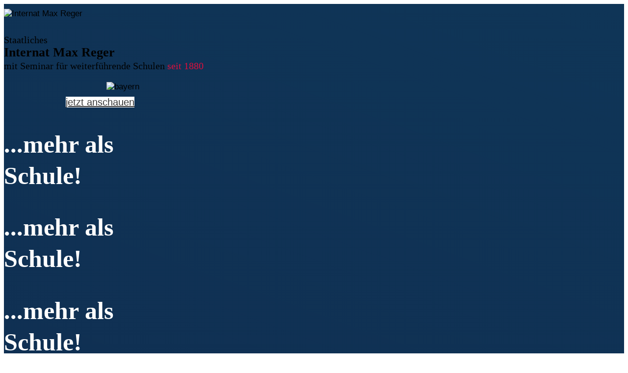

--- FILE ---
content_type: text/html; charset=utf-8
request_url: https://internat-max-reger.de/leben/freizeit
body_size: 20772
content:

<!doctype html>
<html lang="de-de" dir="ltr">
	<head>
		
		<meta name="viewport" content="width=device-width, initial-scale=1, shrink-to-fit=no">
		<meta charset="utf-8">
	<meta name="author" content="Super User">
	<meta name="description" content="Staatliches Internat Max Reger mit Seminar für weiterführende Schulen seit 1880 in Amberg">
	<meta name="generator" content="Joomla! - Open Source Content Management">
	<title>Freizeit – Internat Max Reger</title>
	<link href="/images/2023/03/07/2023-03-07_08-16-50.jpg" rel="icon" type="image/vnd.microsoft.icon">
<link href="/media/vendor/joomla-custom-elements/css/joomla-alert.min.css?0.4.1" rel="stylesheet">
	<link href="/templates/shaper_helixultimate/css/bootstrap.min.css" rel="stylesheet">
	<link href="/plugins/system/helixultimate/assets/css/system-j4.min.css" rel="stylesheet">
	<link href="/media/system/css/joomla-fontawesome.min.css?000532" rel="stylesheet">
	<link href="/templates/shaper_helixultimate/css/template.css" rel="stylesheet">
	<link href="/templates/shaper_helixultimate/css/presets/default.css" rel="stylesheet">
	<link href="/templates/shaper_helixultimate/css/custom.css" rel="stylesheet">
	<link href="/components/com_sppagebuilder/assets/css/dynamic-content.css?1b4503c04f45d68ae09fb22125331a69" rel="stylesheet">
	<link href="/components/com_sppagebuilder/assets/css/font-awesome-6.min.css?1b4503c04f45d68ae09fb22125331a69" rel="stylesheet">
	<link href="/components/com_sppagebuilder/assets/css/font-awesome-v4-shims.css?1b4503c04f45d68ae09fb22125331a69" rel="stylesheet">
	<link href="/components/com_sppagebuilder/assets/css/animate.min.css?1b4503c04f45d68ae09fb22125331a69" rel="stylesheet">
	<link href="/components/com_sppagebuilder/assets/css/sppagebuilder.css?1b4503c04f45d68ae09fb22125331a69" rel="stylesheet">
	<link href="/components/com_sppagebuilder/assets/css/magnific-popup.css" rel="stylesheet">
	<link href="/components/com_sppagebuilder/assets/css/jquery.bxslider.min.css" rel="stylesheet">
	<link href="/components/com_sppagebuilder/assets/css/slick.css" rel="stylesheet">
	<link href="/components/com_sppagebuilder/assets/css/slick-theme.css" rel="stylesheet">
	<link href="/components/com_sppagebuilder/assets/css/js_slider.css" rel="stylesheet">
	<link href="/plugins/system/cookiespolicynotificationbar/assets/css/cpnb-style.min.css" rel="stylesheet" media="all">
	<link href="/plugins/system/cookiespolicynotificationbar/assets/css/balloon.min.css" rel="stylesheet" media="all">
	<link href="/components/com_sppagebuilder/assets/css/color-switcher.css?1b4503c04f45d68ae09fb22125331a69" rel="stylesheet">
	<style>.article-list .article .article-header h1, .article-list .article .article-header h2 a{
  color: #6594c5;
  text-decoration: none;
  text-align: left;
}

.body-wrapper {
  background: rgb(16,38,75);
  background: linear-gradient(20deg, rgb(16, 38, 75) 0%, rgb(15, 53, 87) 100%);
}

#sp-menu {
  background: #4383B6;
}
.sp-megamenu-parent > li:hover > a {
  background: #DB0F3B;
}
.sp-megamenu-parent > li.active > a, .sp-megamenu-parent > li.active:hover > a {
  background: #DB0F3B;
}

#sp-menu {
  padding: 0px 50px 0px 0px;
}
.sp-megamenu-parent > li > a, .sp-megamenu-parent > li > span {
  padding: 0 25px;
}

#sp-footer .container-inner {
  padding: 0px 0;
}
#sp-header {
  background: #4383b6;
}

#sp-left {
  background: #ffffff;
margin-top:40px;
}

#sp-left .sp-module, #sp-right .sp-module {
  border: none;
}
#sp-component {
  padding: 50px 30px;
}

#sp-main-body {
  padding: 0px 0;
}
h1{color: #4383b6;
font-family: "century725_cn_btregular";}

h2{font-size:30px;
font-family: "century725_cn_btregular";}
h3{font-size:24px;}
#sp-left {
  font-size: 15px;
  line-height: 20px;
}
.mod-articlesnews__item {
  margin: 0px 0px 40px 0px;
}
.pd-button-box-bt {max-width: 40% !important;display: inline;margin-right: 2%;}
.pd-float {padding-left: 25px;}
.pd-category .pagination select{max-width: 100px;}
.pd-category .pagination {margin-top: 20px;}
.btn.btn-success {background: #005377;}
.btn.btn-info {background: #676767;color:#fff;border-color:#333;}
.btn.btn-success:hover {background: #676767;}
.btn.btn-info:hover {background: #898989;}
.sp-megamenu-parent > li:last-child > a {
  padding: 0px 15px 0px 15px;
}
.sppb-addon-article {
  border: 3px solid #e1e1e1;
}
.sppb-article-info-wrap {
  padding: 30px;
}
.jev_toprow div.previousmonth, .jev_toprow div.nextmonth {
  background-color: #6594c5;
  border: 1px solid #6594c5;
}
.currentmonth {border:none !important;}
.nav-items > div:first-child, .nav-items > div, .nav-items > div:last-child {border-color:#6594c5;}
#jevents_body .nav-items div.active a, .jev_header2 .active a {background-color: #6594c5;}
#phoca-dl-most-viewed-box .pd-filename div {padding-left: 20px;}
.sp-slider-btn-text {white-space: nowrap !important;}
.offcanvas-menu {background: #4383b6; color:#fff;}
.offcanvas-menu .offcanvas-inner ul.menu > li a, .offcanvas-menu .offcanvas-inner ul.menu > li span {  color: #fff;}
.menu-toggler:after {color: #fff;}
.offcanvas-menu .offcanvas-inner ul.menu li.active a {  color: #DB0F3B !important;}
body.ltr .sp-megamenu-parent > li.sp-has-child > a::after, body.ltr .sp-megamenu-parent > li.sp-has-child > span::after {font-size:14px;}
.sp-module.termine {margin-top: 3%;}</style>
	<style>body{font-family: 'Arial', sans-serif;font-size: 17px;text-decoration: none;}
</style>
	<style>.sp-megamenu-parent > li > a, .sp-megamenu-parent > li > span, .sp-megamenu-parent .sp-dropdown li.sp-menu-item > a{font-family: 'Arial', sans-serif;font-size: 18px;text-decoration: none;}
</style>
	<style>.menu.nav-pills > li > a, .menu.nav-pills > li > span, .menu.nav-pills .sp-dropdown li.sp-menu-item > a{font-family: 'Arial', sans-serif;font-size: 18px;text-decoration: none;}
</style>
	<style>.logo-image {height:36px;}.logo-image-phone {height:36px;}</style>
	<style>@media(max-width: 992px) {.logo-image {height: 36px;}.logo-image-phone {height: 36px;}}</style>
	<style>@media(max-width: 576px) {.logo-image {height: 36px;}.logo-image-phone {height: 36px;}}</style>
	<style>#sp-kopf{ padding:0px 0px 0px 0px;margin:0px 0px 0px 0px; }</style>
	<style>#sp-aktuelles{ background-color:#EDEDED; }</style>
	<style>#sp-footer{ padding:0px 0px 0p 0px;margin:0px 0px 0p 0px; }</style>
	<style>@media(min-width: 1400px) {.sppb-row-container { max-width: 1320px; }}</style>
	<style>

/* BEGIN: Cookies Policy Notification Bar - J! system plugin (Powered by: Web357.com) */
.cpnb-outer { border-color: rgba(13, 68, 94, 1); }
.cpnb-outer.cpnb-div-position-top { border-bottom-width: 1px; }
.cpnb-outer.cpnb-div-position-bottom { border-top-width: 1px; }
.cpnb-outer.cpnb-div-position-top-left, .cpnb-outer.cpnb-div-position-top-right, .cpnb-outer.cpnb-div-position-bottom-left, .cpnb-outer.cpnb-div-position-bottom-right { border-width: 1px; }
.cpnb-message { color: #f1f1f3; }
.cpnb-message a { color: #ffffff }
.cpnb-button, .cpnb-button-ok, .cpnb-m-enableAllButton { -webkit-border-radius: 4px; -moz-border-radius: 4px; border-radius: 4px; font-size: 12px; color: #ffffff; background-color: rgba(59, 137, 199, 1); }
.cpnb-button:hover, .cpnb-button:focus, .cpnb-button-ok:hover, .cpnb-button-ok:focus, .cpnb-m-enableAllButton:hover, .cpnb-m-enableAllButton:focus { color: #ffffff; background-color: rgba(49, 118, 175, 1); }
.cpnb-button-decline, .cpnb-button-delete, .cpnb-button-decline-modal, .cpnb-m-DeclineAllButton { color: #ffffff; background-color: rgba(119, 31, 31, 1); }
.cpnb-button-decline:hover, .cpnb-button-decline:focus, .cpnb-button-delete:hover, .cpnb-button-delete:focus, .cpnb-button-decline-modal:hover, .cpnb-button-decline-modal:focus, .cpnb-m-DeclineAllButton:hover, .cpnb-m-DeclineAllButton:focus { color: #ffffff; background-color: rgba(175, 38, 20, 1); }
.cpnb-button-cancel, .cpnb-button-reload, .cpnb-button-cancel-modal { color: #ffffff; background-color: rgba(90, 90, 90, 1); }
.cpnb-button-cancel:hover, .cpnb-button-cancel:focus, .cpnb-button-reload:hover, .cpnb-button-reload:focus, .cpnb-button-cancel-modal:hover, .cpnb-button-cancel-modal:focus { color: #ffffff; background-color: rgba(54, 54, 54, 1); }
.cpnb-button-settings, .cpnb-button-settings-modal { color: #ffffff; background-color: rgba(90, 90, 90, 1); }
.cpnb-button-settings:hover, .cpnb-button-settings:focus, .cpnb-button-settings-modal:hover, .cpnb-button-settings-modal:focus { color: #ffffff; background-color: rgba(54, 54, 54, 1); }
.cpnb-button-more-default, .cpnb-button-more-modal { color: #ffffff; background-color: rgba(123, 138, 139, 1); }
.cpnb-button-more-default:hover, .cpnb-button-more-modal:hover, .cpnb-button-more-default:focus, .cpnb-button-more-modal:focus { color: #ffffff; background-color: rgba(105, 118, 119, 1); }
.cpnb-m-SaveChangesButton { color: #ffffff; background-color: rgba(133, 199, 136, 1); }
.cpnb-m-SaveChangesButton:hover, .cpnb-m-SaveChangesButton:focus { color: #ffffff; background-color: rgba(96, 153, 100, 1); }
@media only screen and (max-width: 600px) {
.cpnb-left-menu-toggle::after, .cpnb-left-menu-toggle-button {
content: "Categories";
}
}
/* END: Cookies Policy Notification Bar - J! system plugin (Powered by: Web357.com) */
</style>
	<style>:root {--sppb-topbar-bg-color: #333333; --sppb-topbar-text-color: #aaaaaa; --sppb-header-bg-color: #ffffff; --sppb-logo-text-color: #2b2b2b; --sppb-menu-text-color: #ffffff; --sppb-menu-text-hover-color: #ffffff; --sppb-menu-text-active-color: #ffffff; --sppb-menu-dropdown-bg-color: #2b5b85; --sppb-menu-dropdown-text-color: #ffffff; --sppb-menu-dropdown-text-hover-color: #ffffff; --sppb-menu-dropdown-text-active-color: #ffffff; --sppb-offcanvas-menu-icon-color: #000000; --sppb-offcanvas-menu-bg-color: #ffffff; --sppb-offcanvas-menu-items-and-items-color: #252525; --sppb-offcanvas-menu-active-menu-item-color: #0345bf; --sppb-text-color: #252525; --sppb-bg-color: #ffffff; --sppb-link-color: #4483b6; --sppb-link-hover-color: #194d7d; --sppb-footer-bg-color: #4483b6; --sppb-footer-text-color: #ffffff; --sppb-footer-link-color: #ffffff; --sppb-footer-link-hover-color: #aed6fc}</style>
<script src="/media/vendor/jquery/js/jquery.min.js?3.7.1"></script>
	<script src="/media/legacy/js/jquery-noconflict.min.js?504da4"></script>
	<script src="/media/mod_menu/js/menu.min.js?000532" type="module"></script>
	<script type="application/json" class="joomla-script-options new">{"data":{"breakpoints":{"tablet":991,"mobile":480},"header":{"stickyOffset":"100"}},"joomla.jtext":{"ERROR":"Fehler","MESSAGE":"Nachricht","NOTICE":"Hinweis","WARNING":"Warnung","JCLOSE":"Schließen","JOK":"OK","JOPEN":"Öffnen"},"system.paths":{"root":"","rootFull":"https:\/\/internat-max-reger.de\/","base":"","baseFull":"https:\/\/internat-max-reger.de\/"},"csrf.token":"01d3191a608bec19cfecf93d26d61aca"}</script>
	<script src="/media/system/js/core.min.js?a3d8f8"></script>
	<script src="/media/vendor/bootstrap/js/alert.min.js?5.3.8" type="module"></script>
	<script src="/media/vendor/bootstrap/js/button.min.js?5.3.8" type="module"></script>
	<script src="/media/vendor/bootstrap/js/carousel.min.js?5.3.8" type="module"></script>
	<script src="/media/vendor/bootstrap/js/collapse.min.js?5.3.8" type="module"></script>
	<script src="/media/vendor/bootstrap/js/dropdown.min.js?5.3.8" type="module"></script>
	<script src="/media/vendor/bootstrap/js/modal.min.js?5.3.8" type="module"></script>
	<script src="/media/vendor/bootstrap/js/offcanvas.min.js?5.3.8" type="module"></script>
	<script src="/media/vendor/bootstrap/js/popover.min.js?5.3.8" type="module"></script>
	<script src="/media/vendor/bootstrap/js/scrollspy.min.js?5.3.8" type="module"></script>
	<script src="/media/vendor/bootstrap/js/tab.min.js?5.3.8" type="module"></script>
	<script src="/media/vendor/bootstrap/js/toast.min.js?5.3.8" type="module"></script>
	<script src="/media/system/js/showon.min.js?e51227" type="module"></script>
	<script src="/media/system/js/messages.min.js?9a4811" type="module"></script>
	<script src="/templates/shaper_helixultimate/js/main.js"></script>
	<script src="/components/com_sppagebuilder/assets/js/dynamic-content.js?1b4503c04f45d68ae09fb22125331a69"></script>
	<script src="/components/com_sppagebuilder/assets/js/jquery.parallax.js?1b4503c04f45d68ae09fb22125331a69"></script>
	<script src="/components/com_sppagebuilder/assets/js/sppagebuilder.js?1b4503c04f45d68ae09fb22125331a69" defer></script>
	<script src="/components/com_sppagebuilder/assets/js/addons/text_block.js"></script>
	<script src="/components/com_sppagebuilder/assets/js/jquery.magnific-popup.min.js"></script>
	<script src="/components/com_sppagebuilder/assets/js/addons/image.js"></script>
	<script src="/components/com_sppagebuilder/assets/js/jquery.bxslider.min.js" defer></script>
	<script src="/components/com_sppagebuilder/assets/js/slick.js" defer></script>
	<script src="/components/com_sppagebuilder/assets/js/js_slider.js"></script>
	<script src="/plugins/system/cookiespolicynotificationbar/assets/js/cookies-policy-notification-bar.min.js"></script>
	<script src="/components/com_sppagebuilder/assets/js/color-switcher.js?1b4503c04f45d68ae09fb22125331a69"></script>
	<script type="application/ld+json">{"@context":"https://schema.org","@graph":[{"@type":"Organization","@id":"https://internat-max-reger.de/#/schema/Organization/base","name":"Internat Max Reger","url":"https://internat-max-reger.de/"},{"@type":"WebSite","@id":"https://internat-max-reger.de/#/schema/WebSite/base","url":"https://internat-max-reger.de/","name":"Internat Max Reger","publisher":{"@id":"https://internat-max-reger.de/#/schema/Organization/base"}},{"@type":"WebPage","@id":"https://internat-max-reger.de/#/schema/WebPage/base","url":"https://internat-max-reger.de/leben/freizeit","name":"Freizeit – Internat Max Reger","description":"Staatliches Internat Max Reger mit Seminar für weiterführende Schulen seit 1880 in Amberg","isPartOf":{"@id":"https://internat-max-reger.de/#/schema/WebSite/base"},"about":{"@id":"https://internat-max-reger.de/#/schema/Organization/base"},"inLanguage":"de-DE"},{"@type":"Article","@id":"https://internat-max-reger.de/#/schema/com_content/article/31","name":"Freizeit","headline":"Freizeit","inLanguage":"de-DE","isPartOf":{"@id":"https://internat-max-reger.de/#/schema/WebPage/base"}}]}</script>
	<script>template="shaper_helixultimate";</script>
	<script>
				document.addEventListener("DOMContentLoaded", () =>{
					window.htmlAddContent = window?.htmlAddContent || "";
					if (window.htmlAddContent) {
        				document.body.insertAdjacentHTML("beforeend", window.htmlAddContent);
					}
				});
			</script>
	<script>
				jQuery(function(){
					"use strict";
					jQuery("#sppb-addon-1678196662645 .sppb-articles-carousel-wrap").not(".slick-initialized").slick({
						slidesToShow: 3,
						slidesToScroll: 3,
						autoplay: true,
						arrows: false,
						draggable: false,
						speed: 500,
						nextArrow: "<i class='fa fa-angle-right' aria-hidden='true'></i>",
						prevArrow: "<i class='fa fa-angle-left' aria-hidden='true'></i>",
						dots: true,
						infinite: true,
						responsive: [
							{
							  breakpoint: 1320,
							  settings: {
								slidesToShow: 3,
								slidesToScroll: 3,
								infinite: true,
							  }
							},
							{
							  breakpoint: 1140,
							  settings: {
								slidesToShow: 2,
								slidesToScroll: 2
							  }
							},
							{
							  breakpoint: 720,
							  settings: {
								slidesToShow: 1,
								slidesToScroll: 1
							  }
							}
						  ]
					  });

				});
			</script>
	<script>

// BEGIN: Cookies Policy Notification Bar - J! system plugin (Powered by: Web357.com)
var cpnb_config = {"w357_joomla_caching":0,"w357_position":"bottom-right","w357_show_close_x_icon":"1","w357_hide_after_time":"yes","w357_duration":"60","w357_animate_duration":"1000","w357_limit":"0","w357_message":"Um die optimale Nutzung unserer Website zu ermöglichen, verwenden wir Cookies. Um nicht gegen geltende Gesetze zu verstoßen, benötigen wir dazu Ihr ausdrückliches Einverständnis.","w357_display_ok_btn":"1","w357_buttonText":"Akzeptieren","w357_display_decline_btn":"1","w357_buttonDeclineText":"Ablehnen","w357_display_cancel_btn":"0","w357_buttonCancelText":"Schließen","w357_display_settings_btn":"1","w357_buttonSettingsText":"Einstellungen","w357_buttonMoreText":"Datenschutz","w357_buttonMoreLink":"\/datenschutz","w357_display_more_info_btn":"1","w357_fontColor":"#f1f1f3","w357_linkColor":"#ffffff","w357_fontSize":"12px","w357_backgroundColor":"rgba(0, 79, 112, 1)","w357_borderWidth":"1","w357_body_cover":"1","w357_overlay_state":"0","w357_overlay_color":"rgba(10, 10, 10, 0.3)","w357_height":"auto","w357_cookie_name":"cookiesDirective","w357_link_target":"_self","w357_popup_width":"800","w357_popup_height":"600","w357_customText":"\u003Ch1\u003EVereinbarung zur Verwendung von Cookies\u003C\/h1\u003E\r\n\u003Chr \/\u003E\r\n\u003Ch3\u003EAllgemeine Verwendung\u003C\/h3\u003E\r\n\u003Cp\u003EWir verwenden Cookies, Tracking Pixels und ähnliche Technologien auf unserer Website. Cookies sind kleine Dateien, die von uns erstellt und auf Ihrem Gerät gespeichert werden. Unsere Website verwendet Cookies, die von uns oder von Dritten zu verschiedenen Zwecken im Rahmen der Verwendung und Funktionalität einschließlich der Personalisierung unserer Website abgelegt werden. Es ist möglich, dass Cookies verwendet werden, um zu nachzuvollziehen, wie Sie die Website verwenden und so zielgerichtete Werbung anzuzeigen.\u003C\/p\u003E\r\n\u003Ch3\u003EDritt-Anbieter\u003C\/h3\u003E\r\n\u003Cp\u003EUnsere Website nutzt verschiedene Dienste von Dritt-Anbietern. Wenn Sie auf unserer Website sind, können diese Dienste anonyme Cookies im Browser des Benutzers ablegen und diese Cookies mit in der Cookie-Datei des Besuchers speichern. Im folgenden eine Liste einiger derartiger Dienste: Google, Facebook, Twitter, Adroll, MailChimp, Sucuri, Intercom und andere soziale Netzwerke, Anzeigen-Agenturen, Sicherheits-Software wie z.B. Firewalls, Datenanalyse-Unternehmen und Anbieter von Internetzugängen. Diese Dienste sammeln möglicherweise auch anonyme Identifizierungsmerkmale wie die IP-Adresse, den HTTP-Referrer, die eindeutige Geräte-Kennung und andere nicht-persönliche Informationen zur Identifizierung sowie Server Logfiles.\u003C\/p\u003E\r\n\u003Chr \/\u003E","w357_more_info_btn_type":"menu_item","w357_blockCookies":"1","w357_autoAcceptAfterScrolling":"0","w357_numOfScrolledPixelsBeforeAutoAccept":"300","w357_reloadPageAfterAccept":"0","w357_enableConfirmationAlerts":"0","w357_enableConfirmationAlertsForAcceptBtn":0,"w357_enableConfirmationAlertsForDeclineBtn":0,"w357_enableConfirmationAlertsForDeleteBtn":0,"w357_confirm_allow_msg":"Hiermit erlauben Sie, dass diese Website in diesem Browser Cookies setzen und verwenden darf. Sind Sie sicher, dass Sie diese Funktion aktivieren und erlauben möchten?","w357_confirm_delete_msg":"Hiermit löschen Sie die von dieser Website in diesem Browser gesetzen Cookies. Sind Sie sicher, dass Sie alle Cookies dieser Website deaktivieren und löschen möchten?","w357_show_in_iframes":"0","w357_shortcode_is_enabled_on_this_page":0,"w357_base_url":"https:\/\/internat-max-reger.de\/","w357_base_ajax_url":"https:\/\/internat-max-reger.de\/","w357_current_url":"https:\/\/internat-max-reger.de\/leben\/freizeit","w357_always_display":"0","w357_show_notification_bar":true,"w357_expiration_cookieSettings":"365","w357_expiration_cookieAccept":"365","w357_expiration_cookieDecline":"180","w357_expiration_cookieCancel":"3","w357_accept_button_class_notification_bar":"cpnb-accept-btn","w357_decline_button_class_notification_bar":"cpnb-decline-btn","w357_cancel_button_class_notification_bar":"cpnb-cancel-btn","w357_settings_button_class_notification_bar":"cpnb-settings-btn","w357_moreinfo_button_class_notification_bar":"cpnb-moreinfo-btn","w357_accept_button_class_notification_bar_modal_window":"cpnb-accept-btn-m","w357_decline_button_class_notification_bar_modal_window":"cpnb-decline-btn-m","w357_save_button_class_notification_bar_modal_window":"cpnb-save-btn-m","w357_buttons_ordering":"[\u0022ok\u0022,\u0022decline\u0022,\u0022cancel\u0022,\u0022settings\u0022,\u0022moreinfo\u0022]"};
// END: Cookies Policy Notification Bar - J! system plugin (Powered by: Web357.com)
</script>
	<script>

// BEGIN: Cookies Policy Notification Bar - J! system plugin (Powered by: Web357.com)
var cpnb_cookiesCategories = {"cookie_categories_group0":{"cookie_category_id":"required-cookies","cookie_category_name":"Erforderliche Cookies","cookie_category_description":"Die erforderlichen oder funktionalen Cookies beziehen sich auf die Funktionalität unserer Websites und ermöglichen es uns, den Service, den wir Ihnen über unsere Websites anbieten, zu verbessern, indem wir Ihnen beispielsweise ermöglichen, Informationen über Seiten unserer Website zu übertragen, um zu vermeiden, dass Sie Informationen erneut eingeben müssen. oder durch Erkennen Ihrer Präferenzen, wenn Sie auf unsere Website zurückkehren.","cookie_category_checked_by_default":"2","cookie_category_status":"1"},"cookie_categories_group1":{"cookie_category_id":"openstreetmap","cookie_category_name":"Openstreetmap","cookie_category_description":"Openstreetmap anzeigen","cookie_category_checked_by_default":"1","cookie_category_status":"1"},"cookie_categories_group2":{"cookie_category_id":"analytical-cookies","cookie_category_name":"Analytical Cookies","cookie_category_description":"Analytical cookies allow us to recognize and to count the number of visitors to our website, to see how visitors move around the website when they are using it and to record which content viewers view and are interested in. This helps us to determine how frequently particular pages and advertisements are visited and to determine the most popular areas of our website. This helps us to improve the service which we offer to you by helping us make sure our users are finding the information they are looking for, by providing anonymized demographic data to third parties in order to target advertising more appropriately to you, and by tracking the success of advertising campaigns on our website.","cookie_category_checked_by_default":"1","cookie_category_status":"0"},"cookie_categories_group3":{"cookie_category_id":"social-media-cookies","cookie_category_name":"Social Media","cookie_category_description":"These cookies allow you to share Website content with social media platforms (e.g., Facebook, Twitter, Instagram). We have no control over these cookies as they are set by the social media platforms themselves.","cookie_category_checked_by_default":"1","cookie_category_status":"0"},"cookie_categories_group4":{"cookie_category_id":"targeted-advertising-cookies","cookie_category_name":"Targeted Advertising Cookies","cookie_category_description":"Advertising and targeting cookies are used to deliver advertisements more relevant to you, but can also limit the number of times you see an advertisement and be used to chart the effectiveness of an ad campaign by tracking users’ clicks. They can also provide security in transactions. They are usually placed by third-party advertising networks with a website operator’s permission but can be placed by the operator themselves. They can remember that you have visited a website, and this information can be shared with other organizations, including other advertisers. They cannot determine who you are though, as the data collected is never linked to your profile. ","cookie_category_checked_by_default":"1","cookie_category_status":"0"}};
// END: Cookies Policy Notification Bar - J! system plugin (Powered by: Web357.com)
</script>
	<script>

// BEGIN: Cookies Policy Notification Bar - J! system plugin (Powered by: Web357.com)
var cpnb_manager = {"w357_m_modalState":"1","w357_m_floatButtonState":"1","w357_m_floatButtonPosition":"bottom_left","w357_m_HashLink":"cookies","w357_m_modal_menuItemSelectedBgColor":"rgba(200, 200, 200, 1)","w357_m_saveChangesButtonColorAfterChange":"rgba(13, 92, 45, 1)","w357_m_floatButtonIconSrc":"https:\/\/internat-max-reger.de\/media\/plg_system_cookiespolicynotificationbar\/icons\/cpnb-cookies-manager-icon-1-64x64.png","w357_m_FloatButtonIconType":"image","w357_m_FloatButtonIconFontAwesomeName":"fas fa-cookie-bite","w357_m_FloatButtonIconFontAwesomeSize":"fa-lg","w357_m_FloatButtonIconFontAwesomeColor":"rgba(61, 47, 44, 0.84)","w357_m_FloatButtonIconUikitName":"cog","w357_m_FloatButtonIconUikitSize":"1","w357_m_FloatButtonIconUikitColor":"rgba(61, 47, 44, 0.84)","w357_m_floatButtonText":"Cookie Manager","w357_m_modalHeadingText":"Erweiterte Cookie Einstellungen","w357_m_checkboxText":"Aktiviert","w357_m_lockedText":"(Gesperrt)","w357_m_EnableAllButtonText":"Alle Cookies erlauben","w357_m_DeclineAllButtonText":"Alle Cookies ablehnen","w357_m_SaveChangesButtonText":"Einstellungen speichern","w357_m_confirmationAlertRequiredCookies":"Diese Cookies sind für diese Website unbedingt erforderlich. Sie können diese Kategorie von Cookies nicht deaktivieren. Vielen Dank für dein Verständnis!"};
// END: Cookies Policy Notification Bar - J! system plugin (Powered by: Web357.com)
</script>
	<script>
			const initColorMode = () => {
				const colorVariableData = [];
				const sppbColorVariablePrefix = "--sppb";
				let activeColorMode = localStorage.getItem("sppbActiveColorMode") || "";
				const modes = [];

				if(!modes?.includes(activeColorMode)) {
					activeColorMode = "";
					localStorage.setItem("sppbActiveColorMode", activeColorMode);
				}

				document?.body?.setAttribute("data-sppb-color-mode", activeColorMode);

				if (!localStorage.getItem("sppbActiveColorMode")) {
					localStorage.setItem("sppbActiveColorMode", activeColorMode);
				}

				if (window.sppbColorVariables) {
					const colorVariables = typeof(window.sppbColorVariables) === "string" ? JSON.parse(window.sppbColorVariables) : window.sppbColorVariables;

					for (const colorVariable of colorVariables) {
						const { path, value } = colorVariable;
						const variable = String(path[0]).trim().toLowerCase().replaceAll(" ", "-");
						const mode = path[1];
						const variableName = `${sppbColorVariablePrefix}-${variable}`;

						if (activeColorMode === mode) {
							colorVariableData.push(`${variableName}: ${value}`);
						}
					}

					document.documentElement.style.cssText += colorVariableData.join(";");
				}
			};

			window.sppbColorVariables = [];
			
			initColorMode();

			document.addEventListener("DOMContentLoaded", initColorMode);
		</script>
			</head>
	<body class="site helix-ultimate hu com_content com-content view-article layout-default task-none itemid-134 de-de ltr sticky-header layout-boxed offcanvas-init offcanvs-position-right">

		
		
		<div class="body-wrapper">
			<div class="body-innerwrapper">
								<main id="sp-main">
					
<section id="sp-kopf" >

				
	
<div class="row">
	<div id="sp-top1" class="col-lg-12 "><div class="sp-column "><div class="sp-module "><div class="sp-module-content"><div class="mod-sppagebuilder  sp-page-builder" data-module_id="146">
	<div class="page-content">
		<section id="section-id-1678114129884" class="sppb-section" ><div class="sppb-row-container"><div class="sppb-row"><div class="sppb-col-md-3 sppb-col-sm-3 sppb-col-xs-4   sppb-order-xs-1" id="column-wrap-id-1678114129883"><div id="column-id-1678114129883" class="sppb-column " ><div class="sppb-column-addons"><div id="sppb-addon-wrapper-1678115526812" class="sppb-addon-wrapper  addon-root-image"><div id="sppb-addon-1678115526812" class="clearfix  "     ><div class="sppb-addon sppb-addon-single-image   sppb-addon-image-shape"><div class="sppb-addon-content"><div class="sppb-addon-single-image-container"><img  class="sppb-img-responsive " src="/images/2023/03/06/logo.webp"  alt="Internat Max Reger" title="" width="" height="" /></div></div></div><style type="text/css">#sppb-addon-1678115526812{
box-shadow: 0 0 0 0 #ffffff;
}#sppb-addon-1678115526812{
border-radius: 0px;
}
@media (max-width: 1199.98px) {#sppb-addon-1678115526812{}}
@media (max-width: 991.98px) {#sppb-addon-1678115526812{}}
@media (max-width: 767.98px) {#sppb-addon-1678115526812{}}
@media (max-width: 575.98px) {#sppb-addon-1678115526812{}}#sppb-addon-wrapper-1678115526812{
margin-top: 0px;
margin-right: 0px;
margin-bottom: 0px;
margin-left: 0px;
}
@media (max-width: 1199.98px) {#sppb-addon-wrapper-1678115526812{}}
@media (max-width: 991.98px) {#sppb-addon-wrapper-1678115526812{}}
@media (max-width: 767.98px) {#sppb-addon-wrapper-1678115526812{margin-top: 0px;
margin-right: 0px;
margin-bottom: 0px;
margin-left: 0px;}}
@media (max-width: 575.98px) {#sppb-addon-wrapper-1678115526812{margin-top: 0px;
margin-right: 0px;
margin-bottom: 0px;
margin-left: 0px;}}#sppb-addon-1678115526812 .sppb-addon-title{
}</style><style type="text/css">#sppb-addon-1678115526812 .sppb-addon-single-image-container img{
border-radius: 0px;
}#sppb-addon-1678115526812 img{
}
@media (max-width: 1199.98px) {#sppb-addon-1678115526812 img{}}
@media (max-width: 991.98px) {#sppb-addon-1678115526812 img{}}
@media (max-width: 767.98px) {#sppb-addon-1678115526812 img{width: 150px;max-width: 150px;}}
@media (max-width: 575.98px) {#sppb-addon-1678115526812 img{width: 150px;max-width: 150px;}}#sppb-addon-1678115526812 .sppb-addon-single-image-container{
border-radius: 0px;
}#sppb-addon-1678115526812{
text-align: left;
}</style></div></div></div></div></div><div class="sppb-col-md-6 sppb-col-sm-6 sppb-col-xs-12   sppb-order-xs-3" id="column-wrap-id-1678114438498"><div id="column-id-1678114438498" class="sppb-column " ><div class="sppb-column-addons"><div id="sppb-addon-wrapper-1678115330090" class="sppb-addon-wrapper  addon-root-text-block"><div id="sppb-addon-1678115330090" class="clearfix  "     ><div class="sppb-addon sppb-addon-text-block " ><div class="sppb-addon-content  "><p><span style="font-family: georgia, palatino;">Staatliches<br /><strong style="font-size: 26px;">Internat Max Reger</strong><br />mit Seminar für weiterführende Schulen <span style="color: #dc0f3d;">seit 1880</span></span></p></div></div><style type="text/css">#sppb-addon-1678115330090{
box-shadow: 0 0 0 0 #ffffff;
}#sppb-addon-1678115330090{
border-radius: 0px;
}
@media (max-width: 1199.98px) {#sppb-addon-1678115330090{}}
@media (max-width: 991.98px) {#sppb-addon-1678115330090{}}
@media (max-width: 767.98px) {#sppb-addon-1678115330090{}}
@media (max-width: 575.98px) {#sppb-addon-1678115330090{}}#sppb-addon-wrapper-1678115330090{
margin-top: 30px;
margin-right: 0px;
margin-bottom: 10px;
margin-left: 0px;
}
@media (max-width: 1199.98px) {#sppb-addon-wrapper-1678115330090{}}
@media (max-width: 991.98px) {#sppb-addon-wrapper-1678115330090{}}
@media (max-width: 767.98px) {#sppb-addon-wrapper-1678115330090{margin-top: 10px;
margin-right: 0px;
margin-bottom: 0px;
margin-left: 0px;}}
@media (max-width: 575.98px) {#sppb-addon-wrapper-1678115330090{margin-top: 10px;
margin-right: 0px;
margin-bottom: 0px;
margin-left: 0px;}}#sppb-addon-1678115330090 .sppb-addon-title{
}</style><style type="text/css">#sppb-addon-1678115330090 .sppb-addon-text-block{
}#sppb-addon-1678115330090 .sppb-addon-text-block .sppb-addon-content{
font-size: 20px;
line-height: 26px;
}
@media (max-width: 1199.98px) {#sppb-addon-1678115330090 .sppb-addon-text-block .sppb-addon-content{}}
@media (max-width: 991.98px) {#sppb-addon-1678115330090 .sppb-addon-text-block .sppb-addon-content{}}
@media (max-width: 767.98px) {#sppb-addon-1678115330090 .sppb-addon-text-block .sppb-addon-content{font-size: 18px;line-height: 22px;}}
@media (max-width: 575.98px) {#sppb-addon-1678115330090 .sppb-addon-text-block .sppb-addon-content{font-size: 18px;line-height: 22px;}}#sppb-addon-1678115330090 .sppb-textblock-column{
}#sppb-addon-1678115330090 .sppb-addon-text-block .sppb-addon-content h1,#sppb-addon-1678115330090 .sppb-addon-text-block .sppb-addon-content h2,#sppb-addon-1678115330090 .sppb-addon-text-block .sppb-addon-content h3,#sppb-addon-1678115330090 .sppb-addon-text-block .sppb-addon-content h4,#sppb-addon-1678115330090 .sppb-addon-text-block .sppb-addon-content h5,#sppb-addon-1678115330090 .sppb-addon-text-block .sppb-addon-content h6{
font-size: 20px;
line-height: 26px;
}
@media (max-width: 1199.98px) {#sppb-addon-1678115330090 .sppb-addon-text-block .sppb-addon-content h1,#sppb-addon-1678115330090 .sppb-addon-text-block .sppb-addon-content h2,#sppb-addon-1678115330090 .sppb-addon-text-block .sppb-addon-content h3,#sppb-addon-1678115330090 .sppb-addon-text-block .sppb-addon-content h4,#sppb-addon-1678115330090 .sppb-addon-text-block .sppb-addon-content h5,#sppb-addon-1678115330090 .sppb-addon-text-block .sppb-addon-content h6{}}
@media (max-width: 991.98px) {#sppb-addon-1678115330090 .sppb-addon-text-block .sppb-addon-content h1,#sppb-addon-1678115330090 .sppb-addon-text-block .sppb-addon-content h2,#sppb-addon-1678115330090 .sppb-addon-text-block .sppb-addon-content h3,#sppb-addon-1678115330090 .sppb-addon-text-block .sppb-addon-content h4,#sppb-addon-1678115330090 .sppb-addon-text-block .sppb-addon-content h5,#sppb-addon-1678115330090 .sppb-addon-text-block .sppb-addon-content h6{}}
@media (max-width: 767.98px) {#sppb-addon-1678115330090 .sppb-addon-text-block .sppb-addon-content h1,#sppb-addon-1678115330090 .sppb-addon-text-block .sppb-addon-content h2,#sppb-addon-1678115330090 .sppb-addon-text-block .sppb-addon-content h3,#sppb-addon-1678115330090 .sppb-addon-text-block .sppb-addon-content h4,#sppb-addon-1678115330090 .sppb-addon-text-block .sppb-addon-content h5,#sppb-addon-1678115330090 .sppb-addon-text-block .sppb-addon-content h6{font-size: 18px;line-height: 22px;}}
@media (max-width: 575.98px) {#sppb-addon-1678115330090 .sppb-addon-text-block .sppb-addon-content h1,#sppb-addon-1678115330090 .sppb-addon-text-block .sppb-addon-content h2,#sppb-addon-1678115330090 .sppb-addon-text-block .sppb-addon-content h3,#sppb-addon-1678115330090 .sppb-addon-text-block .sppb-addon-content h4,#sppb-addon-1678115330090 .sppb-addon-text-block .sppb-addon-content h5,#sppb-addon-1678115330090 .sppb-addon-text-block .sppb-addon-content h6{font-size: 18px;line-height: 22px;}}</style></div></div></div></div></div><div class="sppb-col-md-3 sppb-col-sm-3 sppb-col-xs-8   sppb-order-xs-2" id="column-wrap-id-1678115526809"><div id="column-id-1678115526809" class="sppb-column " ><div class="sppb-column-addons"><div id="sppb-addon-wrapper-1678114455197" class="sppb-addon-wrapper  addon-root-image"><div id="sppb-addon-1678114455197" class="clearfix  "     ><div class="sppb-addon sppb-addon-single-image   sppb-addon-image-shape"><div class="sppb-addon-content"><div class="sppb-addon-single-image-container"><img  class="sppb-img-responsive " src="/images/2023/03/06/bayern_wappen.svg.png"  alt="bayern" title=""   /></div></div></div><style type="text/css">#sppb-addon-1678114455197{
box-shadow: 0 0 0 0 #ffffff;
}#sppb-addon-1678114455197{
border-radius: 0px;
}
@media (max-width: 1199.98px) {#sppb-addon-1678114455197{}}
@media (max-width: 991.98px) {#sppb-addon-1678114455197{}}
@media (max-width: 767.98px) {#sppb-addon-1678114455197{}}
@media (max-width: 575.98px) {#sppb-addon-1678114455197{}}#sppb-addon-wrapper-1678114455197{
margin-top: 20px;
margin-right: 0px;
margin-bottom: 0px;
margin-left: 0px;
}
@media (max-width: 1199.98px) {#sppb-addon-wrapper-1678114455197{}}
@media (max-width: 991.98px) {#sppb-addon-wrapper-1678114455197{}}
@media (max-width: 767.98px) {#sppb-addon-wrapper-1678114455197{}}
@media (max-width: 575.98px) {#sppb-addon-wrapper-1678114455197{}}#sppb-addon-1678114455197 .sppb-addon-title{
}</style><style type="text/css">#sppb-addon-1678114455197 .sppb-addon-single-image-container img{
border-radius: 0px;
}#sppb-addon-1678114455197 img{
width: 70px;max-width: 70px;
}
@media (max-width: 1199.98px) {#sppb-addon-1678114455197 img{}}
@media (max-width: 991.98px) {#sppb-addon-1678114455197 img{}}
@media (max-width: 767.98px) {#sppb-addon-1678114455197 img{width: 40px;max-width: 40px;}}
@media (max-width: 575.98px) {#sppb-addon-1678114455197 img{width: 40px;max-width: 40px;}}#sppb-addon-1678114455197 .sppb-addon-single-image-container{
border-radius: 0px;
}#sppb-addon-1678114455197{
text-align: right;
}</style></div></div></div></div></div></div></div></section><div id="section-id-1678114129886" class="sppb-section" ><div class="sppb-container-inner"><div class="sppb-row"><div class="sppb-col-md-12  " id="column-wrap-id-1678114129885"><div id="column-id-1678114129885" class="sppb-column " ><div class="sppb-column-addons"><div id="sppb-addon-wrapper-1678114129889" class="sppb-addon-wrapper  addon-root-js-slideshow"><div id="sppb-addon-1678114129889" class="clearfix  "     ><div id="sppb-sp-slider-1678114129889" data-aria-next="Next"  data-aria-prev="Previous"  data-id="sppb-sp-slider-1678114129889" class="sppb-addon-sp-slider sp-slider  dot-controller-dot dot-controller-position-bottom_center  " data-height-xl="350px" data-height-lg="350px" data-height-md="350px" data-height-sm="350px" data-height-xs="350px" data-slider-animation="fade"   data-autoplay="false" data-interval="5000" data-timer="false" data-speed="800" data-dot-control="true" data-arrow-control="true" data-indecator="true" data-arrow-content="icon_only" data-slide-count="false" data-dot-style="dot" data-pause-hover="false"><div id="sp-slider-item-1678114129889-num-0-key" class="sp-item  active slider-content-vercally-center"><div class="sppb-container"><div class="sppb-row"><div class="sppb-col-sm-12"><div class="sp-slider-content-align-"><a id="sp-slider-inner-item-1678114129890-num-0-key"  class="sppb-sp-slider-button" href="/aktuelles/170-neuer-imagefilm-ist-da" data-layer="true" data-animation='{"type":"slide","direction":"bottom","from":"100%", "to":"0%","duration":"1000","after":"0", "timing_function":"ease"}'><span class="sp-slider-btn-text"> <span class="sp-slider-btn-icon"><i class="fas fa-mouse-pointer"></i></span> jetzt anschauen</span></a></div></div></div></div><div class="sp-background" style="background-image: url(https://internat-max-reger.de/images/Banner.png);"></div></div><div id="sp-slider-item-1678114129889-num-1-key" class="sp-item  slider-content-vercally-center"><div class="sppb-container"><div class="sppb-row"><div class="sppb-col-sm-12"><div class="sp-slider-content-align-"></div></div></div></div><div class="sp-background" style="background-image: url(https://internat-max-reger.de/images/headerimages/lieberso.jpeg);"></div></div><div id="sp-slider-item-1678114129889-num-2-key" class="sp-item  slider-content-vercally-center"><div class="sppb-container"><div class="sppb-row"><div class="sppb-col-sm-12"><div class="sp-slider-content-align-"><h1 id="sp-slider-inner-item-1678114129892-num-0-key" class="sppb-sp-slider-title" data-layer="true" data-animation='{"type":"slide","direction":"left","from":"100%", "to":"0%","duration":"1000","after":"0", "timing_function":"ease"}'>...mehr als <br>
Schule!</h1></div></div></div></div><div class="sp-background" style="background-image: url(https://internat-max-reger.de/images/slider/slideheader0.jpg);"></div></div><div id="sp-slider-item-1678114129889-num-3-key" class="sp-item  slider-content-vercally-center"><div class="sppb-container"><div class="sppb-row"><div class="sppb-col-sm-12"><div class="sp-slider-content-align-"><h1 id="sp-slider-inner-item-1678114129893-num-0-key" class="sppb-sp-slider-title" data-layer="true" data-animation='{"type":"slide","direction":"left","from":"100%", "to":"0%","duration":"1000","after":"0", "timing_function":"ease"}'>...mehr als <br>
Schule!</h1></div></div></div></div><div class="sp-background" style="background-image: url(https://internat-max-reger.de/images/slider/slideheader1.jpg);"></div></div><div id="sp-slider-item-1678114129889-num-4-key" class="sp-item  slider-content-vercally-center"><div class="sppb-container"><div class="sppb-row"><div class="sppb-col-sm-12"><div class="sp-slider-content-align-"><h1 id="sp-slider-inner-item-1678114129894-num-0-key" class="sppb-sp-slider-title" data-layer="true" data-animation='{"type":"slide","direction":"left","from":"100%", "to":"0%","duration":"1000","after":"0", "timing_function":"ease"}'>...mehr als <br>
Schule!</h1></div></div></div></div><div class="sp-background" style="background-image: url(https://internat-max-reger.de/images/slider/slideheader2.jpg);"></div></div><div id="sp-slider-item-1678114129889-num-5-key" class="sp-item  slider-content-vercally-center"><div class="sppb-container"><div class="sppb-row"><div class="sppb-col-sm-12"><div class="sp-slider-content-align-"><h1 id="sp-slider-inner-item-1678114129895-num-0-key" class="sppb-sp-slider-title" data-layer="true" data-animation='{"type":"slide","direction":"left","from":"100%", "to":"0%","duration":"1000","after":"0", "timing_function":"ease"}'>...mehr als <br>
Schule!</h1></div></div></div></div><div class="sp-background" style="background-image: url(https://internat-max-reger.de/images/slider/slideheader3.jpg);"></div></div></div><style type="text/css">#sppb-addon-1678114129889{
box-shadow: 0 0 0 0 #ffffff;
}#sppb-addon-1678114129889{
border-radius: 0px;
}
@media (max-width: 1199.98px) {#sppb-addon-1678114129889{}}
@media (max-width: 991.98px) {#sppb-addon-1678114129889{}}
@media (max-width: 767.98px) {#sppb-addon-1678114129889{}}
@media (max-width: 575.98px) {#sppb-addon-1678114129889{}}#sppb-addon-wrapper-1678114129889{
margin-top: 0px;
margin-right: 0px;
margin-bottom: 0px;
margin-left: 0px;
}
@media (max-width: 1199.98px) {#sppb-addon-wrapper-1678114129889{}}
@media (max-width: 991.98px) {#sppb-addon-wrapper-1678114129889{}}
@media (max-width: 767.98px) {#sppb-addon-wrapper-1678114129889{}}
@media (max-width: 575.98px) {#sppb-addon-wrapper-1678114129889{}}#sppb-addon-1678114129889 .sppb-addon-title{
}</style><style type="text/css">#sppb-addon-1678114129889 .sp-dot-indicator-wrap .dot-indicator,#sppb-addon-1678114129889 .sp-indicator.line-indicator{
}#sppb-addon-1678114129889 .sp-dot-indicator-wrap{
}#sppb-addon-1678114129889 .sp-indicator-container{
}
@media (max-width: 1199.98px) {#sppb-addon-1678114129889 .sp-indicator-container{}}
@media (max-width: 991.98px) {#sppb-addon-1678114129889 .sp-indicator-container{}}
@media (max-width: 767.98px) {#sppb-addon-1678114129889 .sp-indicator-container{}}
@media (max-width: 575.98px) {#sppb-addon-1678114129889 .sp-indicator-container{}}#sppb-addon-1678114129889 .sp-slider .sp-dots ul li{
border-radius: 18px;
height: 10px;
width: 10px;
}#sppb-addon-1678114129889 .sp-slider.dot-controller-line .sp-dots ul li.active span{
border-radius: 18px;
}#sppb-addon-1678114129889 .sp-slider.dot-controller-line .sp-dots ul li.active{
border-radius: 18px;
}#sppb-addon-1678114129889 .sp-slider .sp-dots ul li span,#sppb-addon-1678114129889 .sp-slider .sp-dots ul li:hover span,#sppb-addon-1678114129889 .sp-slider .sp-dots ul li:hover:after,#sppb-addon-1678114129889 .sp-slider .sp-dots ul li:after{
background-color: dot;
border-radius: 18px;
}#sppb-addon-1678114129889 .sp-slider .sp-dots ul li.active{
}#sppb-addon-1678114129889 .sp-slider .sp-dots{
bottom: 10px;
}
@media (max-width: 1199.98px) {#sppb-addon-1678114129889 .sp-slider .sp-dots{}}
@media (max-width: 991.98px) {#sppb-addon-1678114129889 .sp-slider .sp-dots{}}
@media (max-width: 767.98px) {#sppb-addon-1678114129889 .sp-slider .sp-dots{}}
@media (max-width: 575.98px) {#sppb-addon-1678114129889 .sp-slider .sp-dots{}}#sppb-addon-1678114129889 .sp-slider-custom-dot-indecators{
}#sppb-addon-1678114129889 .sp-slider-custom-dot-indecators ul li{
}#sppb-addon-1678114129889 .sp-slider-text-thumb-number{
}#sppb-addon-1678114129889 .sp-slider-dot-indecator-text.sp-dot-text-key-1{
}#sppb-addon-1678114129889 .sp-slider-dot-indecator-text.sp-dot-text-key-2{
}#sppb-addon-1678114129889 .sp-slider .sp-nav-control .nav-control{
border-radius: 50px;
width: 30px;
height: 30px;
font-size: 18px;
}
@media (max-width: 1199.98px) {#sppb-addon-1678114129889 .sp-slider .sp-nav-control .nav-control{}}
@media (max-width: 991.98px) {#sppb-addon-1678114129889 .sp-slider .sp-nav-control .nav-control{}}
@media (max-width: 767.98px) {#sppb-addon-1678114129889 .sp-slider .sp-nav-control .nav-control{}}
@media (max-width: 575.98px) {#sppb-addon-1678114129889 .sp-slider .sp-nav-control .nav-control{}}#sppb-addon-1678114129889 div[class*="arrow-position-bottom"].sp-slider .sp-nav-control{
width: 80px;
}
@media (max-width: 1199.98px) {#sppb-addon-1678114129889 div[class*="arrow-position-bottom"].sp-slider .sp-nav-control{width: 20px;}}
@media (max-width: 991.98px) {#sppb-addon-1678114129889 div[class*="arrow-position-bottom"].sp-slider .sp-nav-control{width: 20px;}}
@media (max-width: 767.98px) {#sppb-addon-1678114129889 div[class*="arrow-position-bottom"].sp-slider .sp-nav-control{width: 20px;}}
@media (max-width: 575.98px) {#sppb-addon-1678114129889 div[class*="arrow-position-bottom"].sp-slider .sp-nav-control{width: 20px;}}#sppb-addon-1678114129889 .sp-slider .sp-nav-control{
top: -30px;
}
@media (max-width: 1199.98px) {#sppb-addon-1678114129889 .sp-slider .sp-nav-control{}}
@media (max-width: 991.98px) {#sppb-addon-1678114129889 .sp-slider .sp-nav-control{}}
@media (max-width: 767.98px) {#sppb-addon-1678114129889 .sp-slider .sp-nav-control{}}
@media (max-width: 575.98px) {#sppb-addon-1678114129889 .sp-slider .sp-nav-control{}}#sppb-addon-1678114129889 .sp-slider .sp-nav-control .nav-control{
line-height: 28px;
}
@media (max-width: 1199.98px) {#sppb-addon-1678114129889 .sp-slider .sp-nav-control .nav-control{line-height: -2px;}}
@media (max-width: 991.98px) {#sppb-addon-1678114129889 .sp-slider .sp-nav-control .nav-control{line-height: -2px;}}
@media (max-width: 767.98px) {#sppb-addon-1678114129889 .sp-slider .sp-nav-control .nav-control{line-height: -2px;}}
@media (max-width: 575.98px) {#sppb-addon-1678114129889 .sp-slider .sp-nav-control .nav-control{line-height: -2px;}}#sppb-addon-1678114129889 .sp-slider .sp-nav-control .nav-control i{
line-height: 28px;
}
@media (max-width: 1199.98px) {#sppb-addon-1678114129889 .sp-slider .sp-nav-control .nav-control i{line-height: -2px;}}
@media (max-width: 991.98px) {#sppb-addon-1678114129889 .sp-slider .sp-nav-control .nav-control i{line-height: -2px;}}
@media (max-width: 767.98px) {#sppb-addon-1678114129889 .sp-slider .sp-nav-control .nav-control i{line-height: -2px;}}
@media (max-width: 575.98px) {#sppb-addon-1678114129889 .sp-slider .sp-nav-control .nav-control i{line-height: -2px;}}#sppb-addon-1678114129889 .sp-slider.arrow-position-bottom_center .sp-nav-control{
bottom: 50px;
left: 50px;
right: 50px;
}
@media (max-width: 1199.98px) {#sppb-addon-1678114129889 .sp-slider.arrow-position-bottom_center .sp-nav-control{}}
@media (max-width: 991.98px) {#sppb-addon-1678114129889 .sp-slider.arrow-position-bottom_center .sp-nav-control{}}
@media (max-width: 767.98px) {#sppb-addon-1678114129889 .sp-slider.arrow-position-bottom_center .sp-nav-control{}}
@media (max-width: 575.98px) {#sppb-addon-1678114129889 .sp-slider.arrow-position-bottom_center .sp-nav-control{}}#sppb-addon-1678114129889 div.sp-slider .sp-nav-control{
left: 20px;
right: 20px;
}
@media (max-width: 1199.98px) {#sppb-addon-1678114129889 div.sp-slider .sp-nav-control{}}
@media (max-width: 991.98px) {#sppb-addon-1678114129889 div.sp-slider .sp-nav-control{}}
@media (max-width: 767.98px) {#sppb-addon-1678114129889 div.sp-slider .sp-nav-control{}}
@media (max-width: 575.98px) {#sppb-addon-1678114129889 div.sp-slider .sp-nav-control{}}#sppb-addon-1678114129889 .sp-slider .sp-nav-control .nav-control:hover{
}#sppb-addon-1678114129889 .sp-slider-content-align-{
}#sppb-addon-1678114129889 .dot-controller-with_image.sp-slider .sp-dots ul li.sp-dot-0 {background: url('https://internat-max-reger.de//images/Banner.png') no-repeat scroll center center / cover;}#sppb-addon-1678114129889 #sp-slider-item-1678114129889-num-0-key.sp-item .sp-video-control {display:none;}#sppb-addon-1678114129889 .sp-slider #sp-slider-item-1678114129889-num-0-key #sp-slider-inner-item-1678114129890-num-0-key{
color: #393939;
}#sppb-addon-1678114129889 .sp-slider #sp-slider-item-1678114129889-num-0-key #sp-slider-inner-item-1678114129890-num-0-key img{
}#sppb-addon-1678114129889 .sp-slider #sp-slider-item-1678114129889-num-0-key #sp-slider-inner-item-1678114129890-num-0-key.sppb-sp-slider-button{
margin-top: 0px;
margin-right: 0px;
margin-bottom: 0px;
margin-left: 5%;
}
@media (max-width: 1199.98px) {#sppb-addon-1678114129889 .sp-slider #sp-slider-item-1678114129889-num-0-key #sp-slider-inner-item-1678114129890-num-0-key.sppb-sp-slider-button{}}
@media (max-width: 991.98px) {#sppb-addon-1678114129889 .sp-slider #sp-slider-item-1678114129889-num-0-key #sp-slider-inner-item-1678114129890-num-0-key.sppb-sp-slider-button{}}
@media (max-width: 767.98px) {#sppb-addon-1678114129889 .sp-slider #sp-slider-item-1678114129889-num-0-key #sp-slider-inner-item-1678114129890-num-0-key.sppb-sp-slider-button{}}
@media (max-width: 575.98px) {#sppb-addon-1678114129889 .sp-slider #sp-slider-item-1678114129889-num-0-key #sp-slider-inner-item-1678114129890-num-0-key.sppb-sp-slider-button{}}#sppb-addon-1678114129889 .sp-slider #sp-slider-item-1678114129889-num-0-key #sp-slider-inner-item-1678114129890-num-0-key.sppb-sp-slider-button .sp-slider-btn-text{
background: #ffffff;
margin-top: 0px;
margin-right: 0px;
margin-bottom: 0px;
margin-left: 5%;
color: #393939;
}
@media (max-width: 1199.98px) {#sppb-addon-1678114129889 .sp-slider #sp-slider-item-1678114129889-num-0-key #sp-slider-inner-item-1678114129890-num-0-key.sppb-sp-slider-button .sp-slider-btn-text{}}
@media (max-width: 991.98px) {#sppb-addon-1678114129889 .sp-slider #sp-slider-item-1678114129889-num-0-key #sp-slider-inner-item-1678114129890-num-0-key.sppb-sp-slider-button .sp-slider-btn-text{}}
@media (max-width: 767.98px) {#sppb-addon-1678114129889 .sp-slider #sp-slider-item-1678114129889-num-0-key #sp-slider-inner-item-1678114129890-num-0-key.sppb-sp-slider-button .sp-slider-btn-text{}}
@media (max-width: 575.98px) {#sppb-addon-1678114129889 .sp-slider #sp-slider-item-1678114129889-num-0-key #sp-slider-inner-item-1678114129890-num-0-key.sppb-sp-slider-button .sp-slider-btn-text{}}#sppb-addon-1678114129889 .sp-slider #sp-slider-item-1678114129889-num-0-key #sp-slider-inner-item-1678114129890-num-0-key.sppb-sp-slider-button .sp-slider-btn-text{
font-size: 20px;
}
@media (max-width: 1199.98px) {#sppb-addon-1678114129889 .sp-slider #sp-slider-item-1678114129889-num-0-key #sp-slider-inner-item-1678114129890-num-0-key.sppb-sp-slider-button .sp-slider-btn-text{}}
@media (max-width: 991.98px) {#sppb-addon-1678114129889 .sp-slider #sp-slider-item-1678114129889-num-0-key #sp-slider-inner-item-1678114129890-num-0-key.sppb-sp-slider-button .sp-slider-btn-text{}}
@media (max-width: 767.98px) {#sppb-addon-1678114129889 .sp-slider #sp-slider-item-1678114129889-num-0-key #sp-slider-inner-item-1678114129890-num-0-key.sppb-sp-slider-button .sp-slider-btn-text{}}
@media (max-width: 575.98px) {#sppb-addon-1678114129889 .sp-slider #sp-slider-item-1678114129889-num-0-key #sp-slider-inner-item-1678114129890-num-0-key.sppb-sp-slider-button .sp-slider-btn-text{}}#sppb-addon-1678114129889 .sp-slider #sp-slider-item-1678114129889-num-0-key #sp-slider-inner-item-1678114129890-num-0-key.sppb-sp-slider-button .sp-slider-btn-icon{
}
@media (max-width: 1199.98px) {#sppb-addon-1678114129889 .sp-slider #sp-slider-item-1678114129889-num-0-key #sp-slider-inner-item-1678114129890-num-0-key.sppb-sp-slider-button .sp-slider-btn-icon{}}
@media (max-width: 991.98px) {#sppb-addon-1678114129889 .sp-slider #sp-slider-item-1678114129889-num-0-key #sp-slider-inner-item-1678114129890-num-0-key.sppb-sp-slider-button .sp-slider-btn-icon{}}
@media (max-width: 767.98px) {#sppb-addon-1678114129889 .sp-slider #sp-slider-item-1678114129889-num-0-key #sp-slider-inner-item-1678114129890-num-0-key.sppb-sp-slider-button .sp-slider-btn-icon{}}
@media (max-width: 575.98px) {#sppb-addon-1678114129889 .sp-slider #sp-slider-item-1678114129889-num-0-key #sp-slider-inner-item-1678114129890-num-0-key.sppb-sp-slider-button .sp-slider-btn-icon{}}#sppb-addon-1678114129889 .sp-slider #sp-slider-item-1678114129889-num-0-key #sp-slider-inner-item-1678114129890-num-0-key.sppb-sp-slider-button .sp-slider-btn-text:hover,#sppb-addon-1678114129889 .sp-slider #sp-slider-item-1678114129889-num-0-key #sp-slider-inner-item-1678114129890-num-0-key.sppb-sp-slider-button .sp-slider-btn-text:focus{
background: #4383B6;
color: #ffffff;
border-color: #4383B6;
}#sppb-addon-1678114129889 .sp-slider-content-align-{
}#sppb-addon-1678114129889 .dot-controller-with_image.sp-slider .sp-dots ul li.sp-dot-1 {background: url('https://internat-max-reger.de//images/headerimages/lieberso.jpeg') no-repeat scroll center center / cover;}#sppb-addon-1678114129889 #sp-slider-item-1678114129889-num-1-key.sp-item .sp-video-control {display:none;}#sppb-addon-1678114129889 .sp-slider-content-align-{
}#sppb-addon-1678114129889 .dot-controller-with_image.sp-slider .sp-dots ul li.sp-dot-2 {background: url('https://internat-max-reger.de//images/slider/slideheader0.jpg') no-repeat scroll center center / cover;}#sppb-addon-1678114129889 #sp-slider-item-1678114129889-num-2-key.sp-item .sp-video-control {display:none;}#sppb-addon-1678114129889 .sp-slider #sp-slider-item-1678114129889-num-2-key #sp-slider-inner-item-1678114129892-num-0-key{
color: #ffffff;
}
@media (max-width: 1199.98px) {#sppb-addon-1678114129889 .sp-slider #sp-slider-item-1678114129889-num-2-key #sp-slider-inner-item-1678114129892-num-0-key{}}
@media (max-width: 991.98px) {#sppb-addon-1678114129889 .sp-slider #sp-slider-item-1678114129889-num-2-key #sp-slider-inner-item-1678114129892-num-0-key{}}
@media (max-width: 767.98px) {#sppb-addon-1678114129889 .sp-slider #sp-slider-item-1678114129889-num-2-key #sp-slider-inner-item-1678114129892-num-0-key{}}
@media (max-width: 575.98px) {#sppb-addon-1678114129889 .sp-slider #sp-slider-item-1678114129889-num-2-key #sp-slider-inner-item-1678114129892-num-0-key{}}#sppb-addon-1678114129889 .sp-slider #sp-slider-item-1678114129889-num-2-key #sp-slider-inner-item-1678114129892-num-0-key{
color: #ffffff;
}
@media (max-width: 1199.98px) {#sppb-addon-1678114129889 .sp-slider #sp-slider-item-1678114129889-num-2-key #sp-slider-inner-item-1678114129892-num-0-key{}}
@media (max-width: 991.98px) {#sppb-addon-1678114129889 .sp-slider #sp-slider-item-1678114129889-num-2-key #sp-slider-inner-item-1678114129892-num-0-key{}}
@media (max-width: 767.98px) {#sppb-addon-1678114129889 .sp-slider #sp-slider-item-1678114129889-num-2-key #sp-slider-inner-item-1678114129892-num-0-key{}}
@media (max-width: 575.98px) {#sppb-addon-1678114129889 .sp-slider #sp-slider-item-1678114129889-num-2-key #sp-slider-inner-item-1678114129892-num-0-key{}}#sppb-addon-1678114129889 .sp-slider #sp-slider-item-1678114129889-num-2-key #sp-slider-inner-item-1678114129892-num-0-key{
font-size: 50px;
line-height: 64px;
}
@media (max-width: 1199.98px) {#sppb-addon-1678114129889 .sp-slider #sp-slider-item-1678114129889-num-2-key #sp-slider-inner-item-1678114129892-num-0-key{}}
@media (max-width: 991.98px) {#sppb-addon-1678114129889 .sp-slider #sp-slider-item-1678114129889-num-2-key #sp-slider-inner-item-1678114129892-num-0-key{}}
@media (max-width: 767.98px) {#sppb-addon-1678114129889 .sp-slider #sp-slider-item-1678114129889-num-2-key #sp-slider-inner-item-1678114129892-num-0-key{}}
@media (max-width: 575.98px) {#sppb-addon-1678114129889 .sp-slider #sp-slider-item-1678114129889-num-2-key #sp-slider-inner-item-1678114129892-num-0-key{}}#sppb-addon-1678114129889 .sp-slider #sp-slider-item-1678114129889-num-2-key #sp-slider-inner-item-1678114129892-num-0-key img{
}#sppb-addon-1678114129889 .sp-slider #sp-slider-item-1678114129889-num-2-key #sp-slider-inner-item-1678114129892-num-0-key.sppb-sp-slider-button{
}
@media (max-width: 1199.98px) {#sppb-addon-1678114129889 .sp-slider #sp-slider-item-1678114129889-num-2-key #sp-slider-inner-item-1678114129892-num-0-key.sppb-sp-slider-button{}}
@media (max-width: 991.98px) {#sppb-addon-1678114129889 .sp-slider #sp-slider-item-1678114129889-num-2-key #sp-slider-inner-item-1678114129892-num-0-key.sppb-sp-slider-button{}}
@media (max-width: 767.98px) {#sppb-addon-1678114129889 .sp-slider #sp-slider-item-1678114129889-num-2-key #sp-slider-inner-item-1678114129892-num-0-key.sppb-sp-slider-button{}}
@media (max-width: 575.98px) {#sppb-addon-1678114129889 .sp-slider #sp-slider-item-1678114129889-num-2-key #sp-slider-inner-item-1678114129892-num-0-key.sppb-sp-slider-button{}}#sppb-addon-1678114129889 .sp-slider #sp-slider-item-1678114129889-num-2-key #sp-slider-inner-item-1678114129892-num-0-key.sppb-sp-slider-button .sp-slider-btn-text{
color: #ffffff;
}
@media (max-width: 1199.98px) {#sppb-addon-1678114129889 .sp-slider #sp-slider-item-1678114129889-num-2-key #sp-slider-inner-item-1678114129892-num-0-key.sppb-sp-slider-button .sp-slider-btn-text{}}
@media (max-width: 991.98px) {#sppb-addon-1678114129889 .sp-slider #sp-slider-item-1678114129889-num-2-key #sp-slider-inner-item-1678114129892-num-0-key.sppb-sp-slider-button .sp-slider-btn-text{}}
@media (max-width: 767.98px) {#sppb-addon-1678114129889 .sp-slider #sp-slider-item-1678114129889-num-2-key #sp-slider-inner-item-1678114129892-num-0-key.sppb-sp-slider-button .sp-slider-btn-text{}}
@media (max-width: 575.98px) {#sppb-addon-1678114129889 .sp-slider #sp-slider-item-1678114129889-num-2-key #sp-slider-inner-item-1678114129892-num-0-key.sppb-sp-slider-button .sp-slider-btn-text{}}#sppb-addon-1678114129889 .sp-slider #sp-slider-item-1678114129889-num-2-key #sp-slider-inner-item-1678114129892-num-0-key.sppb-sp-slider-button .sp-slider-btn-text{
font-size: 50px;
line-height: 64px;
}
@media (max-width: 1199.98px) {#sppb-addon-1678114129889 .sp-slider #sp-slider-item-1678114129889-num-2-key #sp-slider-inner-item-1678114129892-num-0-key.sppb-sp-slider-button .sp-slider-btn-text{}}
@media (max-width: 991.98px) {#sppb-addon-1678114129889 .sp-slider #sp-slider-item-1678114129889-num-2-key #sp-slider-inner-item-1678114129892-num-0-key.sppb-sp-slider-button .sp-slider-btn-text{}}
@media (max-width: 767.98px) {#sppb-addon-1678114129889 .sp-slider #sp-slider-item-1678114129889-num-2-key #sp-slider-inner-item-1678114129892-num-0-key.sppb-sp-slider-button .sp-slider-btn-text{}}
@media (max-width: 575.98px) {#sppb-addon-1678114129889 .sp-slider #sp-slider-item-1678114129889-num-2-key #sp-slider-inner-item-1678114129892-num-0-key.sppb-sp-slider-button .sp-slider-btn-text{}}#sppb-addon-1678114129889 .sp-slider #sp-slider-item-1678114129889-num-2-key #sp-slider-inner-item-1678114129892-num-0-key.sppb-sp-slider-button .sp-slider-btn-icon{
}#sppb-addon-1678114129889 .sp-slider #sp-slider-item-1678114129889-num-2-key #sp-slider-inner-item-1678114129892-num-0-key.sppb-sp-slider-button .sp-slider-btn-text:hover,#sppb-addon-1678114129889 .sp-slider #sp-slider-item-1678114129889-num-2-key #sp-slider-inner-item-1678114129892-num-0-key.sppb-sp-slider-button .sp-slider-btn-text:focus{
}#sppb-addon-1678114129889 .sp-slider-content-align-{
}#sppb-addon-1678114129889 .dot-controller-with_image.sp-slider .sp-dots ul li.sp-dot-3 {background: url('https://internat-max-reger.de//images/slider/slideheader1.jpg') no-repeat scroll center center / cover;}#sppb-addon-1678114129889 #sp-slider-item-1678114129889-num-3-key.sp-item .sp-video-control {display:none;}#sppb-addon-1678114129889 .sp-slider #sp-slider-item-1678114129889-num-3-key #sp-slider-inner-item-1678114129893-num-0-key{
color: #ffffff;
}
@media (max-width: 1199.98px) {#sppb-addon-1678114129889 .sp-slider #sp-slider-item-1678114129889-num-3-key #sp-slider-inner-item-1678114129893-num-0-key{}}
@media (max-width: 991.98px) {#sppb-addon-1678114129889 .sp-slider #sp-slider-item-1678114129889-num-3-key #sp-slider-inner-item-1678114129893-num-0-key{}}
@media (max-width: 767.98px) {#sppb-addon-1678114129889 .sp-slider #sp-slider-item-1678114129889-num-3-key #sp-slider-inner-item-1678114129893-num-0-key{}}
@media (max-width: 575.98px) {#sppb-addon-1678114129889 .sp-slider #sp-slider-item-1678114129889-num-3-key #sp-slider-inner-item-1678114129893-num-0-key{}}#sppb-addon-1678114129889 .sp-slider #sp-slider-item-1678114129889-num-3-key #sp-slider-inner-item-1678114129893-num-0-key{
color: #ffffff;
}
@media (max-width: 1199.98px) {#sppb-addon-1678114129889 .sp-slider #sp-slider-item-1678114129889-num-3-key #sp-slider-inner-item-1678114129893-num-0-key{}}
@media (max-width: 991.98px) {#sppb-addon-1678114129889 .sp-slider #sp-slider-item-1678114129889-num-3-key #sp-slider-inner-item-1678114129893-num-0-key{}}
@media (max-width: 767.98px) {#sppb-addon-1678114129889 .sp-slider #sp-slider-item-1678114129889-num-3-key #sp-slider-inner-item-1678114129893-num-0-key{}}
@media (max-width: 575.98px) {#sppb-addon-1678114129889 .sp-slider #sp-slider-item-1678114129889-num-3-key #sp-slider-inner-item-1678114129893-num-0-key{}}#sppb-addon-1678114129889 .sp-slider #sp-slider-item-1678114129889-num-3-key #sp-slider-inner-item-1678114129893-num-0-key{
font-size: 50px;
line-height: 64px;
}
@media (max-width: 1199.98px) {#sppb-addon-1678114129889 .sp-slider #sp-slider-item-1678114129889-num-3-key #sp-slider-inner-item-1678114129893-num-0-key{}}
@media (max-width: 991.98px) {#sppb-addon-1678114129889 .sp-slider #sp-slider-item-1678114129889-num-3-key #sp-slider-inner-item-1678114129893-num-0-key{}}
@media (max-width: 767.98px) {#sppb-addon-1678114129889 .sp-slider #sp-slider-item-1678114129889-num-3-key #sp-slider-inner-item-1678114129893-num-0-key{}}
@media (max-width: 575.98px) {#sppb-addon-1678114129889 .sp-slider #sp-slider-item-1678114129889-num-3-key #sp-slider-inner-item-1678114129893-num-0-key{}}#sppb-addon-1678114129889 .sp-slider #sp-slider-item-1678114129889-num-3-key #sp-slider-inner-item-1678114129893-num-0-key img{
}#sppb-addon-1678114129889 .sp-slider #sp-slider-item-1678114129889-num-3-key #sp-slider-inner-item-1678114129893-num-0-key.sppb-sp-slider-button{
}
@media (max-width: 1199.98px) {#sppb-addon-1678114129889 .sp-slider #sp-slider-item-1678114129889-num-3-key #sp-slider-inner-item-1678114129893-num-0-key.sppb-sp-slider-button{}}
@media (max-width: 991.98px) {#sppb-addon-1678114129889 .sp-slider #sp-slider-item-1678114129889-num-3-key #sp-slider-inner-item-1678114129893-num-0-key.sppb-sp-slider-button{}}
@media (max-width: 767.98px) {#sppb-addon-1678114129889 .sp-slider #sp-slider-item-1678114129889-num-3-key #sp-slider-inner-item-1678114129893-num-0-key.sppb-sp-slider-button{}}
@media (max-width: 575.98px) {#sppb-addon-1678114129889 .sp-slider #sp-slider-item-1678114129889-num-3-key #sp-slider-inner-item-1678114129893-num-0-key.sppb-sp-slider-button{}}#sppb-addon-1678114129889 .sp-slider #sp-slider-item-1678114129889-num-3-key #sp-slider-inner-item-1678114129893-num-0-key.sppb-sp-slider-button .sp-slider-btn-text{
color: #ffffff;
}
@media (max-width: 1199.98px) {#sppb-addon-1678114129889 .sp-slider #sp-slider-item-1678114129889-num-3-key #sp-slider-inner-item-1678114129893-num-0-key.sppb-sp-slider-button .sp-slider-btn-text{}}
@media (max-width: 991.98px) {#sppb-addon-1678114129889 .sp-slider #sp-slider-item-1678114129889-num-3-key #sp-slider-inner-item-1678114129893-num-0-key.sppb-sp-slider-button .sp-slider-btn-text{}}
@media (max-width: 767.98px) {#sppb-addon-1678114129889 .sp-slider #sp-slider-item-1678114129889-num-3-key #sp-slider-inner-item-1678114129893-num-0-key.sppb-sp-slider-button .sp-slider-btn-text{}}
@media (max-width: 575.98px) {#sppb-addon-1678114129889 .sp-slider #sp-slider-item-1678114129889-num-3-key #sp-slider-inner-item-1678114129893-num-0-key.sppb-sp-slider-button .sp-slider-btn-text{}}#sppb-addon-1678114129889 .sp-slider #sp-slider-item-1678114129889-num-3-key #sp-slider-inner-item-1678114129893-num-0-key.sppb-sp-slider-button .sp-slider-btn-text{
font-size: 50px;
line-height: 64px;
}
@media (max-width: 1199.98px) {#sppb-addon-1678114129889 .sp-slider #sp-slider-item-1678114129889-num-3-key #sp-slider-inner-item-1678114129893-num-0-key.sppb-sp-slider-button .sp-slider-btn-text{}}
@media (max-width: 991.98px) {#sppb-addon-1678114129889 .sp-slider #sp-slider-item-1678114129889-num-3-key #sp-slider-inner-item-1678114129893-num-0-key.sppb-sp-slider-button .sp-slider-btn-text{}}
@media (max-width: 767.98px) {#sppb-addon-1678114129889 .sp-slider #sp-slider-item-1678114129889-num-3-key #sp-slider-inner-item-1678114129893-num-0-key.sppb-sp-slider-button .sp-slider-btn-text{}}
@media (max-width: 575.98px) {#sppb-addon-1678114129889 .sp-slider #sp-slider-item-1678114129889-num-3-key #sp-slider-inner-item-1678114129893-num-0-key.sppb-sp-slider-button .sp-slider-btn-text{}}#sppb-addon-1678114129889 .sp-slider #sp-slider-item-1678114129889-num-3-key #sp-slider-inner-item-1678114129893-num-0-key.sppb-sp-slider-button .sp-slider-btn-icon{
}#sppb-addon-1678114129889 .sp-slider #sp-slider-item-1678114129889-num-3-key #sp-slider-inner-item-1678114129893-num-0-key.sppb-sp-slider-button .sp-slider-btn-text:hover,#sppb-addon-1678114129889 .sp-slider #sp-slider-item-1678114129889-num-3-key #sp-slider-inner-item-1678114129893-num-0-key.sppb-sp-slider-button .sp-slider-btn-text:focus{
}#sppb-addon-1678114129889 .sp-slider-content-align-{
}#sppb-addon-1678114129889 .dot-controller-with_image.sp-slider .sp-dots ul li.sp-dot-4 {background: url('https://internat-max-reger.de//images/slider/slideheader2.jpg') no-repeat scroll center center / cover;}#sppb-addon-1678114129889 #sp-slider-item-1678114129889-num-4-key.sp-item .sp-video-control {display:none;}#sppb-addon-1678114129889 .sp-slider #sp-slider-item-1678114129889-num-4-key #sp-slider-inner-item-1678114129894-num-0-key{
color: #ffffff;
}
@media (max-width: 1199.98px) {#sppb-addon-1678114129889 .sp-slider #sp-slider-item-1678114129889-num-4-key #sp-slider-inner-item-1678114129894-num-0-key{}}
@media (max-width: 991.98px) {#sppb-addon-1678114129889 .sp-slider #sp-slider-item-1678114129889-num-4-key #sp-slider-inner-item-1678114129894-num-0-key{}}
@media (max-width: 767.98px) {#sppb-addon-1678114129889 .sp-slider #sp-slider-item-1678114129889-num-4-key #sp-slider-inner-item-1678114129894-num-0-key{}}
@media (max-width: 575.98px) {#sppb-addon-1678114129889 .sp-slider #sp-slider-item-1678114129889-num-4-key #sp-slider-inner-item-1678114129894-num-0-key{}}#sppb-addon-1678114129889 .sp-slider #sp-slider-item-1678114129889-num-4-key #sp-slider-inner-item-1678114129894-num-0-key{
color: #ffffff;
}
@media (max-width: 1199.98px) {#sppb-addon-1678114129889 .sp-slider #sp-slider-item-1678114129889-num-4-key #sp-slider-inner-item-1678114129894-num-0-key{}}
@media (max-width: 991.98px) {#sppb-addon-1678114129889 .sp-slider #sp-slider-item-1678114129889-num-4-key #sp-slider-inner-item-1678114129894-num-0-key{}}
@media (max-width: 767.98px) {#sppb-addon-1678114129889 .sp-slider #sp-slider-item-1678114129889-num-4-key #sp-slider-inner-item-1678114129894-num-0-key{}}
@media (max-width: 575.98px) {#sppb-addon-1678114129889 .sp-slider #sp-slider-item-1678114129889-num-4-key #sp-slider-inner-item-1678114129894-num-0-key{}}#sppb-addon-1678114129889 .sp-slider #sp-slider-item-1678114129889-num-4-key #sp-slider-inner-item-1678114129894-num-0-key{
font-size: 50px;
line-height: 64px;
}
@media (max-width: 1199.98px) {#sppb-addon-1678114129889 .sp-slider #sp-slider-item-1678114129889-num-4-key #sp-slider-inner-item-1678114129894-num-0-key{}}
@media (max-width: 991.98px) {#sppb-addon-1678114129889 .sp-slider #sp-slider-item-1678114129889-num-4-key #sp-slider-inner-item-1678114129894-num-0-key{}}
@media (max-width: 767.98px) {#sppb-addon-1678114129889 .sp-slider #sp-slider-item-1678114129889-num-4-key #sp-slider-inner-item-1678114129894-num-0-key{}}
@media (max-width: 575.98px) {#sppb-addon-1678114129889 .sp-slider #sp-slider-item-1678114129889-num-4-key #sp-slider-inner-item-1678114129894-num-0-key{}}#sppb-addon-1678114129889 .sp-slider #sp-slider-item-1678114129889-num-4-key #sp-slider-inner-item-1678114129894-num-0-key img{
}#sppb-addon-1678114129889 .sp-slider #sp-slider-item-1678114129889-num-4-key #sp-slider-inner-item-1678114129894-num-0-key.sppb-sp-slider-button{
}
@media (max-width: 1199.98px) {#sppb-addon-1678114129889 .sp-slider #sp-slider-item-1678114129889-num-4-key #sp-slider-inner-item-1678114129894-num-0-key.sppb-sp-slider-button{}}
@media (max-width: 991.98px) {#sppb-addon-1678114129889 .sp-slider #sp-slider-item-1678114129889-num-4-key #sp-slider-inner-item-1678114129894-num-0-key.sppb-sp-slider-button{}}
@media (max-width: 767.98px) {#sppb-addon-1678114129889 .sp-slider #sp-slider-item-1678114129889-num-4-key #sp-slider-inner-item-1678114129894-num-0-key.sppb-sp-slider-button{}}
@media (max-width: 575.98px) {#sppb-addon-1678114129889 .sp-slider #sp-slider-item-1678114129889-num-4-key #sp-slider-inner-item-1678114129894-num-0-key.sppb-sp-slider-button{}}#sppb-addon-1678114129889 .sp-slider #sp-slider-item-1678114129889-num-4-key #sp-slider-inner-item-1678114129894-num-0-key.sppb-sp-slider-button .sp-slider-btn-text{
color: #ffffff;
}
@media (max-width: 1199.98px) {#sppb-addon-1678114129889 .sp-slider #sp-slider-item-1678114129889-num-4-key #sp-slider-inner-item-1678114129894-num-0-key.sppb-sp-slider-button .sp-slider-btn-text{}}
@media (max-width: 991.98px) {#sppb-addon-1678114129889 .sp-slider #sp-slider-item-1678114129889-num-4-key #sp-slider-inner-item-1678114129894-num-0-key.sppb-sp-slider-button .sp-slider-btn-text{}}
@media (max-width: 767.98px) {#sppb-addon-1678114129889 .sp-slider #sp-slider-item-1678114129889-num-4-key #sp-slider-inner-item-1678114129894-num-0-key.sppb-sp-slider-button .sp-slider-btn-text{}}
@media (max-width: 575.98px) {#sppb-addon-1678114129889 .sp-slider #sp-slider-item-1678114129889-num-4-key #sp-slider-inner-item-1678114129894-num-0-key.sppb-sp-slider-button .sp-slider-btn-text{}}#sppb-addon-1678114129889 .sp-slider #sp-slider-item-1678114129889-num-4-key #sp-slider-inner-item-1678114129894-num-0-key.sppb-sp-slider-button .sp-slider-btn-text{
font-size: 50px;
line-height: 64px;
}
@media (max-width: 1199.98px) {#sppb-addon-1678114129889 .sp-slider #sp-slider-item-1678114129889-num-4-key #sp-slider-inner-item-1678114129894-num-0-key.sppb-sp-slider-button .sp-slider-btn-text{}}
@media (max-width: 991.98px) {#sppb-addon-1678114129889 .sp-slider #sp-slider-item-1678114129889-num-4-key #sp-slider-inner-item-1678114129894-num-0-key.sppb-sp-slider-button .sp-slider-btn-text{}}
@media (max-width: 767.98px) {#sppb-addon-1678114129889 .sp-slider #sp-slider-item-1678114129889-num-4-key #sp-slider-inner-item-1678114129894-num-0-key.sppb-sp-slider-button .sp-slider-btn-text{}}
@media (max-width: 575.98px) {#sppb-addon-1678114129889 .sp-slider #sp-slider-item-1678114129889-num-4-key #sp-slider-inner-item-1678114129894-num-0-key.sppb-sp-slider-button .sp-slider-btn-text{}}#sppb-addon-1678114129889 .sp-slider #sp-slider-item-1678114129889-num-4-key #sp-slider-inner-item-1678114129894-num-0-key.sppb-sp-slider-button .sp-slider-btn-icon{
}#sppb-addon-1678114129889 .sp-slider #sp-slider-item-1678114129889-num-4-key #sp-slider-inner-item-1678114129894-num-0-key.sppb-sp-slider-button .sp-slider-btn-text:hover,#sppb-addon-1678114129889 .sp-slider #sp-slider-item-1678114129889-num-4-key #sp-slider-inner-item-1678114129894-num-0-key.sppb-sp-slider-button .sp-slider-btn-text:focus{
}#sppb-addon-1678114129889 .sp-slider-content-align-{
}#sppb-addon-1678114129889 .dot-controller-with_image.sp-slider .sp-dots ul li.sp-dot-5 {background: url('https://internat-max-reger.de//images/slider/slideheader3.jpg') no-repeat scroll center center / cover;}#sppb-addon-1678114129889 #sp-slider-item-1678114129889-num-5-key.sp-item .sp-video-control {display:none;}#sppb-addon-1678114129889 .sp-slider #sp-slider-item-1678114129889-num-5-key #sp-slider-inner-item-1678114129895-num-0-key{
color: #ffffff;
}
@media (max-width: 1199.98px) {#sppb-addon-1678114129889 .sp-slider #sp-slider-item-1678114129889-num-5-key #sp-slider-inner-item-1678114129895-num-0-key{}}
@media (max-width: 991.98px) {#sppb-addon-1678114129889 .sp-slider #sp-slider-item-1678114129889-num-5-key #sp-slider-inner-item-1678114129895-num-0-key{}}
@media (max-width: 767.98px) {#sppb-addon-1678114129889 .sp-slider #sp-slider-item-1678114129889-num-5-key #sp-slider-inner-item-1678114129895-num-0-key{}}
@media (max-width: 575.98px) {#sppb-addon-1678114129889 .sp-slider #sp-slider-item-1678114129889-num-5-key #sp-slider-inner-item-1678114129895-num-0-key{}}#sppb-addon-1678114129889 .sp-slider #sp-slider-item-1678114129889-num-5-key #sp-slider-inner-item-1678114129895-num-0-key{
color: #ffffff;
}
@media (max-width: 1199.98px) {#sppb-addon-1678114129889 .sp-slider #sp-slider-item-1678114129889-num-5-key #sp-slider-inner-item-1678114129895-num-0-key{}}
@media (max-width: 991.98px) {#sppb-addon-1678114129889 .sp-slider #sp-slider-item-1678114129889-num-5-key #sp-slider-inner-item-1678114129895-num-0-key{}}
@media (max-width: 767.98px) {#sppb-addon-1678114129889 .sp-slider #sp-slider-item-1678114129889-num-5-key #sp-slider-inner-item-1678114129895-num-0-key{}}
@media (max-width: 575.98px) {#sppb-addon-1678114129889 .sp-slider #sp-slider-item-1678114129889-num-5-key #sp-slider-inner-item-1678114129895-num-0-key{}}#sppb-addon-1678114129889 .sp-slider #sp-slider-item-1678114129889-num-5-key #sp-slider-inner-item-1678114129895-num-0-key{
font-size: 50px;
line-height: 64px;
}
@media (max-width: 1199.98px) {#sppb-addon-1678114129889 .sp-slider #sp-slider-item-1678114129889-num-5-key #sp-slider-inner-item-1678114129895-num-0-key{}}
@media (max-width: 991.98px) {#sppb-addon-1678114129889 .sp-slider #sp-slider-item-1678114129889-num-5-key #sp-slider-inner-item-1678114129895-num-0-key{}}
@media (max-width: 767.98px) {#sppb-addon-1678114129889 .sp-slider #sp-slider-item-1678114129889-num-5-key #sp-slider-inner-item-1678114129895-num-0-key{}}
@media (max-width: 575.98px) {#sppb-addon-1678114129889 .sp-slider #sp-slider-item-1678114129889-num-5-key #sp-slider-inner-item-1678114129895-num-0-key{}}#sppb-addon-1678114129889 .sp-slider #sp-slider-item-1678114129889-num-5-key #sp-slider-inner-item-1678114129895-num-0-key img{
}#sppb-addon-1678114129889 .sp-slider #sp-slider-item-1678114129889-num-5-key #sp-slider-inner-item-1678114129895-num-0-key.sppb-sp-slider-button{
}
@media (max-width: 1199.98px) {#sppb-addon-1678114129889 .sp-slider #sp-slider-item-1678114129889-num-5-key #sp-slider-inner-item-1678114129895-num-0-key.sppb-sp-slider-button{}}
@media (max-width: 991.98px) {#sppb-addon-1678114129889 .sp-slider #sp-slider-item-1678114129889-num-5-key #sp-slider-inner-item-1678114129895-num-0-key.sppb-sp-slider-button{}}
@media (max-width: 767.98px) {#sppb-addon-1678114129889 .sp-slider #sp-slider-item-1678114129889-num-5-key #sp-slider-inner-item-1678114129895-num-0-key.sppb-sp-slider-button{}}
@media (max-width: 575.98px) {#sppb-addon-1678114129889 .sp-slider #sp-slider-item-1678114129889-num-5-key #sp-slider-inner-item-1678114129895-num-0-key.sppb-sp-slider-button{}}#sppb-addon-1678114129889 .sp-slider #sp-slider-item-1678114129889-num-5-key #sp-slider-inner-item-1678114129895-num-0-key.sppb-sp-slider-button .sp-slider-btn-text{
color: #ffffff;
}
@media (max-width: 1199.98px) {#sppb-addon-1678114129889 .sp-slider #sp-slider-item-1678114129889-num-5-key #sp-slider-inner-item-1678114129895-num-0-key.sppb-sp-slider-button .sp-slider-btn-text{}}
@media (max-width: 991.98px) {#sppb-addon-1678114129889 .sp-slider #sp-slider-item-1678114129889-num-5-key #sp-slider-inner-item-1678114129895-num-0-key.sppb-sp-slider-button .sp-slider-btn-text{}}
@media (max-width: 767.98px) {#sppb-addon-1678114129889 .sp-slider #sp-slider-item-1678114129889-num-5-key #sp-slider-inner-item-1678114129895-num-0-key.sppb-sp-slider-button .sp-slider-btn-text{}}
@media (max-width: 575.98px) {#sppb-addon-1678114129889 .sp-slider #sp-slider-item-1678114129889-num-5-key #sp-slider-inner-item-1678114129895-num-0-key.sppb-sp-slider-button .sp-slider-btn-text{}}#sppb-addon-1678114129889 .sp-slider #sp-slider-item-1678114129889-num-5-key #sp-slider-inner-item-1678114129895-num-0-key.sppb-sp-slider-button .sp-slider-btn-text{
font-size: 50px;
line-height: 64px;
}
@media (max-width: 1199.98px) {#sppb-addon-1678114129889 .sp-slider #sp-slider-item-1678114129889-num-5-key #sp-slider-inner-item-1678114129895-num-0-key.sppb-sp-slider-button .sp-slider-btn-text{}}
@media (max-width: 991.98px) {#sppb-addon-1678114129889 .sp-slider #sp-slider-item-1678114129889-num-5-key #sp-slider-inner-item-1678114129895-num-0-key.sppb-sp-slider-button .sp-slider-btn-text{}}
@media (max-width: 767.98px) {#sppb-addon-1678114129889 .sp-slider #sp-slider-item-1678114129889-num-5-key #sp-slider-inner-item-1678114129895-num-0-key.sppb-sp-slider-button .sp-slider-btn-text{}}
@media (max-width: 575.98px) {#sppb-addon-1678114129889 .sp-slider #sp-slider-item-1678114129889-num-5-key #sp-slider-inner-item-1678114129895-num-0-key.sppb-sp-slider-button .sp-slider-btn-text{}}#sppb-addon-1678114129889 .sp-slider #sp-slider-item-1678114129889-num-5-key #sp-slider-inner-item-1678114129895-num-0-key.sppb-sp-slider-button .sp-slider-btn-icon{
}#sppb-addon-1678114129889 .sp-slider #sp-slider-item-1678114129889-num-5-key #sp-slider-inner-item-1678114129895-num-0-key.sppb-sp-slider-button .sp-slider-btn-text:hover,#sppb-addon-1678114129889 .sp-slider #sp-slider-item-1678114129889-num-5-key #sp-slider-inner-item-1678114129895-num-0-key.sppb-sp-slider-button .sp-slider-btn-text:focus{
}</style></div></div></div></div></div></div></div></div><style type="text/css">.sp-page-builder .page-content #section-id-1678193491390{box-shadow:0 0 0 0 #ffffff;}.sp-page-builder .page-content #section-id-1678193491390{padding-top:0px;padding-right:0px;padding-bottom:0px;padding-left:0px;margin-top:0px;margin-right:0px;margin-bottom:0px;margin-left:0px;border-radius:0px;}.sp-page-builder .page-content #section-id-1678193491390.sppb-row-overlay{border-radius:0px;}#column-id-1678193491389{border-radius:0px;}#column-wrap-id-1678193491389{max-width:16.666666666667%;flex-basis:16.666666666667%;}@media (max-width:1199.98px) {#column-wrap-id-1678193491389{max-width:16.666666666667%;flex-basis:16.666666666667%;}}@media (max-width:991.98px) {#column-wrap-id-1678193491389{max-width:100%;flex-basis:100%;}}@media (max-width:767.98px) {#column-wrap-id-1678193491389{max-width:100%;flex-basis:100%;}}@media (max-width:575.98px) {#column-wrap-id-1678193491389{max-width:100%;flex-basis:100%;}}#column-id-1678193491389 .sppb-column-overlay{border-radius:0px;}#column-wrap-id-1678193491391{max-width:50%;flex-basis:50%;}@media (max-width:1199.98px) {#column-wrap-id-1678193491391{max-width:50%;flex-basis:50%;}}@media (max-width:991.98px) {#column-wrap-id-1678193491391{max-width:100%;flex-basis:100%;}}@media (max-width:767.98px) {#column-wrap-id-1678193491391{max-width:100%;flex-basis:100%;}}@media (max-width:575.98px) {#column-wrap-id-1678193491391{max-width:100%;flex-basis:100%;}}#column-wrap-id-1678193491392{max-width:33.333333333333%;flex-basis:33.333333333333%;}@media (max-width:1199.98px) {#column-wrap-id-1678193491392{max-width:33.333333333333%;flex-basis:33.333333333333%;}}@media (max-width:991.98px) {#column-wrap-id-1678193491392{max-width:100%;flex-basis:100%;}}@media (max-width:767.98px) {#column-wrap-id-1678193491392{max-width:100%;flex-basis:100%;}}@media (max-width:575.98px) {#column-wrap-id-1678193491392{max-width:100%;flex-basis:100%;}}.sp-page-builder .page-content #section-id-1678196662642{box-shadow:0 0 0 0 #ffffff;}.sp-page-builder .page-content #section-id-1678196662642{padding-top:50px;padding-right:0px;padding-bottom:0px;padding-left:0px;margin-top:0px;margin-right:0px;margin-bottom:0px;margin-left:0px;border-radius:0px;}.sp-page-builder .page-content #section-id-1678196662642.sppb-row-overlay{border-radius:0px;}#column-id-1678196662641{border-radius:0px;}#column-wrap-id-1678196662641{max-width:100%;flex-basis:100%;}@media (max-width:1199.98px) {#column-wrap-id-1678196662641{max-width:100%;flex-basis:100%;}}@media (max-width:991.98px) {#column-wrap-id-1678196662641{max-width:100%;flex-basis:100%;}}@media (max-width:767.98px) {#column-wrap-id-1678196662641{max-width:100%;flex-basis:100%;}}@media (max-width:575.98px) {#column-wrap-id-1678196662641{max-width:100%;flex-basis:100%;}}#column-id-1678196662641 .sppb-column-overlay{border-radius:0px;}.sp-page-builder .page-content #section-id-1678114129884{box-shadow:0 0 0 0 #ffffff;}.sp-page-builder .page-content #section-id-1678114129884{padding-top:10px;padding-right:0px;padding-bottom:10px;padding-left:0px;margin-top:0px;margin-right:0px;margin-bottom:0px;margin-left:0px;border-radius:0px;}.sp-page-builder .page-content #section-id-1678114129884.sppb-row-overlay{border-radius:0px;}#column-id-1678114129883{border-radius:0px;}#column-wrap-id-1678114129883{max-width:25%;flex-basis:25%;}@media (max-width:1199.98px) {#column-wrap-id-1678114129883{max-width:25%;flex-basis:25%;}}@media (max-width:991.98px) {#column-wrap-id-1678114129883{max-width:25%;flex-basis:25%;}}@media (max-width:767.98px) {#column-wrap-id-1678114129883{max-width:33.333333333333%;flex-basis:33.333333333333%;}}@media (max-width:575.98px) {#column-wrap-id-1678114129883{max-width:33.333333333333%;flex-basis:33.333333333333%;}}#column-id-1678114129883 .sppb-column-overlay{border-radius:0px;}#column-id-1678114438498{padding-top:0px;padding-right:0px;padding-bottom:0px;padding-left:0px;}@media (max-width:767.98px) {#column-id-1678114438498{padding-top:10px;padding-right:20px;padding-bottom:10px;padding-left:20px;}}@media (max-width:575.98px) {#column-id-1678114438498{padding-top:10px;padding-right:20px;padding-bottom:10px;padding-left:20px;}}#column-wrap-id-1678114438498{max-width:50%;flex-basis:50%;}@media (max-width:1199.98px) {#column-wrap-id-1678114438498{max-width:50%;flex-basis:50%;}}@media (max-width:991.98px) {#column-wrap-id-1678114438498{max-width:50%;flex-basis:50%;}}@media (max-width:767.98px) {#column-wrap-id-1678114438498{max-width:100%;flex-basis:100%;}}@media (max-width:575.98px) {#column-wrap-id-1678114438498{max-width:100%;flex-basis:100%;}}#column-id-1678115526809{padding-top:0px;padding-right:40px;padding-bottom:0px;padding-left:0px;}#column-wrap-id-1678115526809{max-width:25%;flex-basis:25%;}@media (max-width:1199.98px) {#column-wrap-id-1678115526809{max-width:25%;flex-basis:25%;}}@media (max-width:991.98px) {#column-wrap-id-1678115526809{max-width:25%;flex-basis:25%;}}@media (max-width:767.98px) {#column-wrap-id-1678115526809{max-width:66.666666666667%;flex-basis:66.666666666667%;}}@media (max-width:575.98px) {#column-wrap-id-1678115526809{max-width:66.666666666667%;flex-basis:66.666666666667%;}}.sp-page-builder .page-content #section-id-1678114129886{box-shadow:0 0 0 0 #ffffff;}.sp-page-builder .page-content #section-id-1678114129886{padding-top:0px;padding-right:0px;padding-bottom:0px;padding-left:0px;margin-top:0px;margin-right:0px;margin-bottom:0px;margin-left:0px;border-radius:0px;}.sp-page-builder .page-content #section-id-1678114129886.sppb-row-overlay{border-radius:0px;}#column-id-1678114129885{border-radius:0px;}#column-wrap-id-1678114129885{max-width:100%;flex-basis:100%;}@media (max-width:1199.98px) {#column-wrap-id-1678114129885{max-width:100%;flex-basis:100%;}}@media (max-width:991.98px) {#column-wrap-id-1678114129885{max-width:100%;flex-basis:100%;}}@media (max-width:767.98px) {#column-wrap-id-1678114129885{max-width:100%;flex-basis:100%;}}@media (max-width:575.98px) {#column-wrap-id-1678114129885{max-width:100%;flex-basis:100%;}}#column-id-1678114129885 .sppb-column-overlay{border-radius:0px;}</style>	</div>
</div></div></div></div></div></div>
				
	</section>

<header id="sp-header" >

						<div class="container">
				<div class="container-inner">
			
	
<div class="row">
	<div id="sp-menu" class="col-lg-12 "><div class="sp-column  d-flex align-items-center justify-content-end"><nav class="sp-megamenu-wrapper d-flex" role="navigation" aria-label="navigation"><a id="offcanvas-toggler" aria-label="Menu" class="offcanvas-toggler-right d-flex d-lg-none" href="#"><div class="burger-icon" aria-hidden="true"><span></span><span></span><span></span></div></a><ul class="sp-megamenu-parent menu-animation-fade-down d-none d-lg-block"><li class="sp-menu-item"><a   href="/"  >Startseite</a></li><li class="sp-menu-item sp-has-child active"><a   href="/leben/erziehungsziele"  >Leben</a><div class="sp-dropdown sp-dropdown-main sp-menu-right" style="width: 240px;"><div class="sp-dropdown-inner"><ul class="sp-dropdown-items"><li class="sp-menu-item"><a   href="/leben/erziehungsziele"  >Erziehungsziele</a></li><li class="sp-menu-item"><a   href="/leben/wohnen"  >Wohnen</a></li><li class="sp-menu-item current-item active"><a aria-current="page"  href="/leben/freizeit"  >Freizeit</a></li><li class="sp-menu-item"><a   href="/leben/gemeinschaft"  >Gemeinschaft</a></li><li class="sp-menu-item"><a   href="/leben/termine"  >Termine</a></li></ul></div></div></li><li class="sp-menu-item sp-has-child"><a   href="/lernen/bildungsziele"  >Lernen</a><div class="sp-dropdown sp-dropdown-main sp-menu-right" style="width: 240px;"><div class="sp-dropdown-inner"><ul class="sp-dropdown-items"><li class="sp-menu-item"><a   href="/lernen/bildungsziele"  >Bildungsziele</a></li><li class="sp-menu-item"><a   href="/lernen/studium"  >Studium</a></li><li class="sp-menu-item"><a   href="/lernen/lernbegleitung"  >Lernbegleitung</a></li><li class="sp-menu-item"><a   href="/lernen/internat-und-schule"  >Internat und Schule</a></li><li class="sp-menu-item"><a   href="/lernen/horizonte"  >Horizonte-Projekt</a></li></ul></div></div></li><li class="sp-menu-item sp-has-child"><a   href="/tradition/geschichte"  >Tradition</a><div class="sp-dropdown sp-dropdown-main sp-menu-right" style="width: 240px;"><div class="sp-dropdown-inner"><ul class="sp-dropdown-items"><li class="sp-menu-item"><a   href="/tradition/geschichte"  >Geschichte</a></li><li class="sp-menu-item"><a   href="/tradition/ehemalige"  >Ehemaligenverein</a></li><li class="sp-menu-item"><a   href="/tradition/foerderverein"  >Förderverein</a></li></ul></div></div></li><li class="sp-menu-item sp-has-child"><a   href="/personen/internatsleitung"  >Personen</a><div class="sp-dropdown sp-dropdown-main sp-menu-right" style="width: 240px;"><div class="sp-dropdown-inner"><ul class="sp-dropdown-items"><li class="sp-menu-item"><a   href="/personen/internatsleitung"  >Internatsleitung</a></li><li class="sp-menu-item"><a   href="/personen/erzieher"  >Erzieher</a></li><li class="sp-menu-item"><a   href="/personen/assistenten"  >Assistenten</a></li><li class="sp-menu-item"><a   href="/personen/kueche"  >Küche</a></li></ul></div></div></li><li class="sp-menu-item"><a   href="/aufnahme"  >Aufnahme</a></li><li class="sp-menu-item sp-has-child"><a   href="/download"  >Download</a><div class="sp-dropdown sp-dropdown-main sp-menu-right" style="width: 240px;"><div class="sp-dropdown-inner"><ul class="sp-dropdown-items"><li class="sp-menu-item"><a   href="/download/elterninformationen"  >Elterninformationen</a></li><li class="sp-menu-item"><a   href="/download/schuelerinformationen"  >Schülerinformationen</a></li><li class="sp-menu-item"><a   href="/download/internatskueche"  >Internatsküche</a></li><li class="sp-menu-item"><a   href="/download/internatsleben"  >Internatsleben</a></li></ul></div></div></li><li class="sp-menu-item sp-has-child"><a   href="/tagesheim/konzeption"  >Tagesheim</a><div class="sp-dropdown sp-dropdown-main sp-menu-right" style="width: 240px;"><div class="sp-dropdown-inner"><ul class="sp-dropdown-items"><li class="sp-menu-item"><a   href="/tagesheim/konzeption"  >Ganztagesbetreuung</a></li><li class="sp-menu-item"><a   href="/tagesheim/aufnahme"  >Kosten</a></li><li class="sp-menu-item"><a   href="/tagesheim/aktuelles"  >Aktuelles</a></li></ul></div></div></li><li class="sp-menu-item sp-has-child"><a   href="/kontakt"  >Kontakt</a><div class="sp-dropdown sp-dropdown-main sp-menu-right" style="width: 240px;"><div class="sp-dropdown-inner"><ul class="sp-dropdown-items"><li class="sp-menu-item"><a   href="/kontakt/anfahrt"  >Anfahrt</a></li></ul></div></div></li></ul></nav></div></div></div>
							</div>
			</div>
			
	</header>

<section id="sp-section-3" >

				
	
<div class="row">
	<div id="sp-title" class="col-lg-12 "><div class="sp-column "></div></div></div>
				
	</section>

<section id="sp-main-body" >

										<div class="container">
					<div class="container-inner">
						
	
<div class="row">
	
<div id="sp-component" class="col-lg-12 ">
	<div class="sp-column ">
		<div id="system-message-container" aria-live="polite"></div>


		
		<div class="article-details " itemscope itemtype="https://schema.org/Article">
    <meta itemprop="inLanguage" content="de-DE">

    
    
    
    
            <div class="article-header">
                            <h1 itemprop="headline">
                    Freizeit                </h1>
            
            
            
                    </div>
    
    <div class="article-can-edit d-flex flex-wrap justify-content-between">
                
            </div>

    
        
                
    
        
        
        
        <div class="com-content-article__body" itemprop="articleBody">
            <p>Langeweile oder eine „Null-Bock-Mentalität“ kommen bei uns erst gar nicht auf! – Dafür sorgen abwechslungsreiche Aktivitäten. Unseren Erziehern ist es ein großes Anliegen, Kinder nicht nur schulisch zu fördern, sondern ihnen auch eine <strong>sinnvolle Freizeitgestaltung</strong> zu vermitteln. Jeder Einzelne lernt in der Gruppe Teamfähigkeit, Rücksichtnahme auf andere und das Übernehmen von Verantwortung.</p>
<p>Als Ausgleich zu den immer dichteren Stundenplänen der weiterführenden Schulen gehen wir unter der Woche Klettern und Schwimmen, spielen Fußball oder Volleyball, organisieren Spielabende, setzen uns gemütlich zusammen bei Raclette oder Käsefondue... Außerdem nutzen die Schülerinnen und Schüler sehr gerne die zahlreichen Möglichkeiten in unserem "Wirtshaus" (Kicker, Billardtisch, Fernseher u.v.m.). Im Sommer ist unser Küchengarten der zentrale Treffpunkt, um am Lagerfeuer den Abend ausklingen zu lassen.</p>
<p>Auch an unseren Internatswochenenden bieten wir vielfältige Themen an. Die Schüler sollen dabei neue Talente entdecken und alte vertiefen - und vor allem: die Gemeinschaft fördern. Im Schuljahr 2024/25 sind folgende Themenwochenenden geplant: Kennenlern-Wochenende, Kathreinstanz, Skilager, Outdoor-Wochenende, Kanuwochenende uvm...</p>
<p>So wird das Leben im Internat Max Reger zu einem echten Erlebnis in der Gemeinschaft!</p>         </div>

        
        
        
    

        
    

    
                </div>



			</div>
</div>
</div>
											</div>
				</div>
						
	</section>

<section id="sp-aktuelles" >

						<div class="container">
				<div class="container-inner">
			
	
<div class="row">
	<div id="sp-bottom2" class="col-lg-12 "><div class="sp-column "><div class="sp-module "><div class="sp-module-content"><div class="mod-sppagebuilder  sp-page-builder" data-module_id="148">
	<div class="page-content">
		<section id="section-id-1678196662642" class="sppb-section" ><div class="sppb-row-container"><div class="sppb-row"><div class="sppb-col-md-12  " id="column-wrap-id-1678196662641"><div id="column-id-1678196662641" class="sppb-column " ><div class="sppb-column-addons"><div id="sppb-addon-wrapper-1678741245470" class="sppb-addon-wrapper  addon-root-text-block"><div id="sppb-addon-1678741245470" class="clearfix  "     ><div class="sppb-addon sppb-addon-text-block " ><div class="sppb-addon-content  "><h2>Aktuelles</h2>
<p>&nbsp;</p></div></div><style type="text/css">#sppb-addon-1678741245470{
box-shadow: 0 0 0 0 #ffffff;
}#sppb-addon-1678741245470{
border-radius: 0px;
}
@media (max-width: 1199.98px) {#sppb-addon-1678741245470{}}
@media (max-width: 991.98px) {#sppb-addon-1678741245470{}}
@media (max-width: 767.98px) {#sppb-addon-1678741245470{}}
@media (max-width: 575.98px) {#sppb-addon-1678741245470{}}#sppb-addon-wrapper-1678741245470{
margin-top: 0px;
margin-right: 0px;
margin-bottom: 30px;
margin-left: 0px;
}
@media (max-width: 1199.98px) {#sppb-addon-wrapper-1678741245470{}}
@media (max-width: 991.98px) {#sppb-addon-wrapper-1678741245470{}}
@media (max-width: 767.98px) {#sppb-addon-wrapper-1678741245470{}}
@media (max-width: 575.98px) {#sppb-addon-wrapper-1678741245470{}}#sppb-addon-1678741245470 .sppb-addon-title{
}</style><style type="text/css">#sppb-addon-1678741245470 .sppb-addon-text-block{
}#sppb-addon-1678741245470 .sppb-addon-text-block .sppb-addon-content{
}
@media (max-width: 1199.98px) {#sppb-addon-1678741245470 .sppb-addon-text-block .sppb-addon-content{}}
@media (max-width: 991.98px) {#sppb-addon-1678741245470 .sppb-addon-text-block .sppb-addon-content{}}
@media (max-width: 767.98px) {#sppb-addon-1678741245470 .sppb-addon-text-block .sppb-addon-content{}}
@media (max-width: 575.98px) {#sppb-addon-1678741245470 .sppb-addon-text-block .sppb-addon-content{}}#sppb-addon-1678741245470 .sppb-textblock-column{
}#sppb-addon-1678741245470 .sppb-addon-text-block .sppb-addon-content h1,#sppb-addon-1678741245470 .sppb-addon-text-block .sppb-addon-content h2,#sppb-addon-1678741245470 .sppb-addon-text-block .sppb-addon-content h3,#sppb-addon-1678741245470 .sppb-addon-text-block .sppb-addon-content h4,#sppb-addon-1678741245470 .sppb-addon-text-block .sppb-addon-content h5,#sppb-addon-1678741245470 .sppb-addon-text-block .sppb-addon-content h6{
}
@media (max-width: 1199.98px) {#sppb-addon-1678741245470 .sppb-addon-text-block .sppb-addon-content h1,#sppb-addon-1678741245470 .sppb-addon-text-block .sppb-addon-content h2,#sppb-addon-1678741245470 .sppb-addon-text-block .sppb-addon-content h3,#sppb-addon-1678741245470 .sppb-addon-text-block .sppb-addon-content h4,#sppb-addon-1678741245470 .sppb-addon-text-block .sppb-addon-content h5,#sppb-addon-1678741245470 .sppb-addon-text-block .sppb-addon-content h6{}}
@media (max-width: 991.98px) {#sppb-addon-1678741245470 .sppb-addon-text-block .sppb-addon-content h1,#sppb-addon-1678741245470 .sppb-addon-text-block .sppb-addon-content h2,#sppb-addon-1678741245470 .sppb-addon-text-block .sppb-addon-content h3,#sppb-addon-1678741245470 .sppb-addon-text-block .sppb-addon-content h4,#sppb-addon-1678741245470 .sppb-addon-text-block .sppb-addon-content h5,#sppb-addon-1678741245470 .sppb-addon-text-block .sppb-addon-content h6{}}
@media (max-width: 767.98px) {#sppb-addon-1678741245470 .sppb-addon-text-block .sppb-addon-content h1,#sppb-addon-1678741245470 .sppb-addon-text-block .sppb-addon-content h2,#sppb-addon-1678741245470 .sppb-addon-text-block .sppb-addon-content h3,#sppb-addon-1678741245470 .sppb-addon-text-block .sppb-addon-content h4,#sppb-addon-1678741245470 .sppb-addon-text-block .sppb-addon-content h5,#sppb-addon-1678741245470 .sppb-addon-text-block .sppb-addon-content h6{}}
@media (max-width: 575.98px) {#sppb-addon-1678741245470 .sppb-addon-text-block .sppb-addon-content h1,#sppb-addon-1678741245470 .sppb-addon-text-block .sppb-addon-content h2,#sppb-addon-1678741245470 .sppb-addon-text-block .sppb-addon-content h3,#sppb-addon-1678741245470 .sppb-addon-text-block .sppb-addon-content h4,#sppb-addon-1678741245470 .sppb-addon-text-block .sppb-addon-content h5,#sppb-addon-1678741245470 .sppb-addon-text-block .sppb-addon-content h6{}}</style></div></div><div id="sppb-addon-wrapper-1678196662645" class="sppb-addon-wrapper  addon-root-articles-scroller"><div id="sppb-addon-1678196662645" class="clearfix  "     ><div class="sppb-addon sppb-addon-articles-carousel "><div class="sppb-addon-content"><div class="sppb-articles-carousel-wrap" 
				data-type="1"
				data-articles="3"
				data-articles-tab="2"
				data-articles-mobile="1"
				data-speed="500" 
				data-autoplay="true"
				data-drag="false" 
				data-arrow="false"
				data-pager="true"><div role="article" class="sppb-articles-carousel-column "><div class="sppb-articles-carousel-img"><a href="/aktuelles/179-stellenausschreibung-kueche" class="sppb-articles-carousel-img-link" itemprop="url"><img src="/images/Bild_KSt.jpg#joomlaImage://local-images/Bild_KSt.jpg?width=1530&height=1160" alt="Küchenpersonal gesucht!" /></a></div><div class="sppb-articles-carousel-content sppb-text-left"><div class="sppb-articles-carousel-meta" itemprop="datePublished"><span class="sppb-articles-carousel-meta-date" itemprop="datePublished">08. September 2025</span></div><a href="/aktuelles/179-stellenausschreibung-kueche" class="sppb-articles-carousel-link" itemprop="url">Küchenpersonal gesucht!</a><div class="sppb-articles-carousel-introtext">Unser Internat sucht zum nächstmöglichen Zeitpunkt eine/n Mitarbeiter/in im Küchenbereich in Teilzeit (25 Stunden) für verschiedene Aufgabenbereiche (u.a. Ausgabe von Mahlzeiten, Aufräum-, Spül- und...</div><span class="sppb-articles-carousel-meta-category"><a href="/aktuelles" itemprop="genre">Aktuelles</a></span></div></div><div role="article" class="sppb-articles-carousel-column "><div class="sppb-articles-carousel-img"><a href="/aktuelles/178-schnuppernacht-2026" class="sppb-articles-carousel-img-link" itemprop="url"><img src="/images/Bild_SN.jpg#joomlaImage://local-images/Bild_SN.jpg?width=2040&height=2050" alt="Schnuppernacht 2025" /></a></div><div class="sppb-articles-carousel-content sppb-text-left"><div class="sppb-articles-carousel-meta" itemprop="datePublished"><span class="sppb-articles-carousel-meta-date" itemprop="datePublished">26. März 2025</span></div><a href="/aktuelles/178-schnuppernacht-2026" class="sppb-articles-carousel-link" itemprop="url">Schnuppernacht 2025</a><div class="sppb-articles-carousel-introtext">Lassen Sie Ihr Kind selbst entscheiden, ob es sich das Leben in einer starken Internatsgemeinschaft vorstellen kann. Melden Sie Ihren Sohn / Ihre Tochter jetzt an zu unserer Schnuppernacht im...</div><span class="sppb-articles-carousel-meta-category"><a href="/aktuelles" itemprop="genre">Aktuelles</a></span></div></div><div role="article" class="sppb-articles-carousel-column "><div class="sppb-articles-carousel-img"><a href="/aktuelles/171-unser-internatshund-franzl" class="sppb-articles-carousel-img-link" itemprop="url"><img src="/images/2023-03-13_22-02-51.jpg" alt="Unser Internatshund Franzl" /></a></div><div class="sppb-articles-carousel-content sppb-text-left"><div class="sppb-articles-carousel-meta" itemprop="datePublished"><span class="sppb-articles-carousel-meta-date" itemprop="datePublished">25. April 2022</span></div><a href="/aktuelles/171-unser-internatshund-franzl" class="sppb-articles-carousel-link" itemprop="url">Unser Internatshund Franzl</a><div class="sppb-articles-carousel-introtext">Neu im Team der Erzieher: Franzl, unser Internatshund. Hier bei der Lektion: Hund statt Handy...</div><span class="sppb-articles-carousel-meta-category"><a href="/aktuelles" itemprop="genre">Aktuelles</a></span></div></div></div></div></div><style type="text/css">#sppb-addon-1678196662645{
box-shadow: 0 0 0 0 #ffffff;
}#sppb-addon-1678196662645{
border-radius: 0px;
padding-top: 30px;
padding-right: 30px;
padding-bottom: 0px;
padding-left: 30px;
}
@media (max-width: 1199.98px) {#sppb-addon-1678196662645{}}
@media (max-width: 991.98px) {#sppb-addon-1678196662645{}}
@media (max-width: 767.98px) {#sppb-addon-1678196662645{}}
@media (max-width: 575.98px) {#sppb-addon-1678196662645{}}#sppb-addon-wrapper-1678196662645{
margin-top: 0px;
margin-right: 0px;
margin-bottom: 0px;
margin-left: 0px;
}
@media (max-width: 1199.98px) {#sppb-addon-wrapper-1678196662645{}}
@media (max-width: 991.98px) {#sppb-addon-wrapper-1678196662645{}}
@media (max-width: 767.98px) {#sppb-addon-wrapper-1678196662645{}}
@media (max-width: 575.98px) {#sppb-addon-wrapper-1678196662645{}}#sppb-addon-1678196662645 .sppb-addon-title{
}</style><style type="text/css">#sppb-addon-1678196662645 .sppb-articles-ticker-left-control,#sppb-addon-1678196662645 .sppb-articles-ticker-right-control{
}#sppb-addon-1678196662645 .sppb-articles-ticker-left-control a,#sppb-addon-1678196662645 .sppb-articles-ticker-right-control a{
}#sppb-addon-1678196662645 .sppb-articles-scroller-meta-date-left span.sppb-articles-scroller-day,#sppb-addon-1678196662645 .sppb-articles-ticker-heading{
}#sppb-addon-1678196662645 .sppb-articles-scroller-meta-date-left .sppb-articles-scroller-day{
}#sppb-addon-1678196662645 .sppb-addon-articles-scroller-title{
font-weight: 700;
}#sppb-addon-1678196662645 .sppb-articles-scroller-introtext,#sppb-addon-1678196662645 .sppb-articles-ticker-text a{
}#sppb-addon-1678196662645 .sppb-articles-carousel-meta-date{
font-weight: 700;
}#sppb-addon-1678196662645 .sppb-articles-carousel-link{
}
@media (max-width: 1199.98px) {#sppb-addon-1678196662645 .sppb-articles-carousel-link{}}
@media (max-width: 991.98px) {#sppb-addon-1678196662645 .sppb-articles-carousel-link{}}
@media (max-width: 767.98px) {#sppb-addon-1678196662645 .sppb-articles-carousel-link{}}
@media (max-width: 575.98px) {#sppb-addon-1678196662645 .sppb-articles-carousel-link{}}#sppb-addon-1678196662645 .sppb-articles-carousel-introtext{
}#sppb-addon-1678196662645 .sppb-articles-carousel-meta-category a{
}
@media (max-width: 1199.98px) {#sppb-addon-1678196662645 .sppb-articles-carousel-meta-category a{}}
@media (max-width: 991.98px) {#sppb-addon-1678196662645 .sppb-articles-carousel-meta-category a{}}
@media (max-width: 767.98px) {#sppb-addon-1678196662645 .sppb-articles-carousel-meta-category a{}}
@media (max-width: 575.98px) {#sppb-addon-1678196662645 .sppb-articles-carousel-meta-category a{}}#sppb-addon-1678196662645 .sppb-articles-carousel-content{
border-style: solid;border-width: 0px;
}
@media (max-width: 1199.98px) {#sppb-addon-1678196662645 .sppb-articles-carousel-content{}}
@media (max-width: 991.98px) {#sppb-addon-1678196662645 .sppb-articles-carousel-content{}}
@media (max-width: 767.98px) {#sppb-addon-1678196662645 .sppb-articles-carousel-content{}}
@media (max-width: 575.98px) {#sppb-addon-1678196662645 .sppb-articles-carousel-content{}}#sppb-addon-1678196662645 .sppb-articles-scroller-date-left-content,#sppb-addon-1678196662645 .sppb-articles-ticker-text{
}#sppb-addon-1678196662645 .sppb-articles-scroller-date-left-date-container{
border-style: solid; border-left: 0;border-width: 0px;
}#sppb-addon-1678196662645 .sppb-articles-scroller-date-left-date,#sppb-addon-1678196662645 .sppb-articles-ticker-heading{
}#sppb-addon-1678196662645 .sppb-articles-ticker{
border-style: solid; border-left: 0;border-width: 0px;
border-top-right-radius: 0px;
border-bottom-right-radius: 0px;
}#sppb-addon-1678196662645 .sppb-articles-ticker-heading{
border-top-left-radius: 0px;
border-bottom-left-radius: 0px;
}#sppb-addon-1678196662645 .sppb-articles-scroller-content a{
padding-bottom: 1px;
}#sppb-addon-1678196662645 .sppb-articles-scroller-date-left-date,#sppb-addon-1678196662645 .sppb-articles-ticker-heading{
}#sppb-addon-1678196662645 .ticker-date-time{
}#sppb-addon-1678196662645 .sppb-articles-scroller-introtext,#sppb-addon-1678196662645 .sppb-articles-ticker-modern-text{
}#sppb-addon-1678196662645 .sppb-addon-articles-scroller-title,#sppb-addon-1678196662645 .sppb-articles-ticker-text a,#sppb-addon-1678196662645 .sppb-articles-ticker-ticker-modern-content a{
}#sppb-addon-1678196662645 .sppb-articles-scroller-meta-date-left span,#sppb-addon-1678196662645 .sppb-articles-ticker-heading{
}#sppb-addon-1678196662645 .sppb-articles-scroller-date-left-content,#sppb-addon-1678196662645 .sppb-articles-ticker,#sppb-addon-1678196662645 .sppb-articles-ticker-ticker-modern-content{
}#sppb-addon-1678196662645 .sppb-articles-ticker-heading svg path{
}#sppb-addon-1678196662645 .date-text-overlay .sppb-articles-scroller-month{
}#sppb-addon-1678196662645 .sppb-addon-articles-carousel .slick-slide{
padding: 0 15px;
}#sppb-addon-1678196662645 .sppb-addon-articles-carousel .slick-list{
margin: 0 -15px;
}#sppb-addon-1678196662645 .sppb-articles-scroller-date-left-date,#sppb-addon-1678196662645 .sppb-articles-ticker-heading{
}#sppb-addon-1678196662645 .sppb-articles-scroller-date-left-content,#sppb-addon-1678196662645 .sppb-articles-ticker{
}#sppb-addon-1678196662645 .sppb-articles-carousel-link{
}
@media (max-width: 1199.98px) {#sppb-addon-1678196662645 .sppb-articles-carousel-link{}}
@media (max-width: 991.98px) {#sppb-addon-1678196662645 .sppb-articles-carousel-link{}}
@media (max-width: 767.98px) {#sppb-addon-1678196662645 .sppb-articles-carousel-link{}}
@media (max-width: 575.98px) {#sppb-addon-1678196662645 .sppb-articles-carousel-link{}}#sppb-addon-1678196662645 .sppb-articles-carousel-meta-date{
font-weight: 700;
}
@media (max-width: 1199.98px) {#sppb-addon-1678196662645 .sppb-articles-carousel-meta-date{}}
@media (max-width: 991.98px) {#sppb-addon-1678196662645 .sppb-articles-carousel-meta-date{}}
@media (max-width: 767.98px) {#sppb-addon-1678196662645 .sppb-articles-carousel-meta-date{}}
@media (max-width: 575.98px) {#sppb-addon-1678196662645 .sppb-articles-carousel-meta-date{}}#sppb-addon-1678196662645 .sppb-articles-carousel-introtext{
}
@media (max-width: 1199.98px) {#sppb-addon-1678196662645 .sppb-articles-carousel-introtext{}}
@media (max-width: 991.98px) {#sppb-addon-1678196662645 .sppb-articles-carousel-introtext{}}
@media (max-width: 767.98px) {#sppb-addon-1678196662645 .sppb-articles-carousel-introtext{}}
@media (max-width: 575.98px) {#sppb-addon-1678196662645 .sppb-articles-carousel-introtext{}}#sppb-addon-1678196662645 .sppb-articles-carousel-meta-category a{
}
@media (max-width: 1199.98px) {#sppb-addon-1678196662645 .sppb-articles-carousel-meta-category a{}}
@media (max-width: 991.98px) {#sppb-addon-1678196662645 .sppb-articles-carousel-meta-category a{}}
@media (max-width: 767.98px) {#sppb-addon-1678196662645 .sppb-articles-carousel-meta-category a{}}
@media (max-width: 575.98px) {#sppb-addon-1678196662645 .sppb-articles-carousel-meta-category a{}}#sppb-addon-1678196662645 .sppb-articles-ticker-heading,#sppb-addon-1678196662645 .sppb-articles-scroller-day{
}
@media (max-width: 1199.98px) {#sppb-addon-1678196662645 .sppb-articles-ticker-heading,#sppb-addon-1678196662645 .sppb-articles-scroller-day{}}
@media (max-width: 991.98px) {#sppb-addon-1678196662645 .sppb-articles-ticker-heading,#sppb-addon-1678196662645 .sppb-articles-scroller-day{}}
@media (max-width: 767.98px) {#sppb-addon-1678196662645 .sppb-articles-ticker-heading,#sppb-addon-1678196662645 .sppb-articles-scroller-day{}}
@media (max-width: 575.98px) {#sppb-addon-1678196662645 .sppb-articles-ticker-heading,#sppb-addon-1678196662645 .sppb-articles-scroller-day{}}#sppb-addon-1678196662645 .sppb-articles-ticker-text a,#sppb-addon-1678196662645 .sppb-addon-articles-scroller-title{
font-weight: 700;
}
@media (max-width: 1199.98px) {#sppb-addon-1678196662645 .sppb-articles-ticker-text a,#sppb-addon-1678196662645 .sppb-addon-articles-scroller-title{}}
@media (max-width: 991.98px) {#sppb-addon-1678196662645 .sppb-articles-ticker-text a,#sppb-addon-1678196662645 .sppb-addon-articles-scroller-title{}}
@media (max-width: 767.98px) {#sppb-addon-1678196662645 .sppb-articles-ticker-text a,#sppb-addon-1678196662645 .sppb-addon-articles-scroller-title{}}
@media (max-width: 575.98px) {#sppb-addon-1678196662645 .sppb-articles-ticker-text a,#sppb-addon-1678196662645 .sppb-addon-articles-scroller-title{}}</style></div></div></div></div></div></div></div></section><style type="text/css">.sp-page-builder .page-content #section-id-1678193491390{box-shadow:0 0 0 0 #ffffff;}.sp-page-builder .page-content #section-id-1678193491390{padding-top:0px;padding-right:0px;padding-bottom:0px;padding-left:0px;margin-top:0px;margin-right:0px;margin-bottom:0px;margin-left:0px;border-radius:0px;}.sp-page-builder .page-content #section-id-1678193491390.sppb-row-overlay{border-radius:0px;}#column-id-1678193491389{border-radius:0px;}#column-wrap-id-1678193491389{max-width:16.666666666667%;flex-basis:16.666666666667%;}@media (max-width:1199.98px) {#column-wrap-id-1678193491389{max-width:16.666666666667%;flex-basis:16.666666666667%;}}@media (max-width:991.98px) {#column-wrap-id-1678193491389{max-width:100%;flex-basis:100%;}}@media (max-width:767.98px) {#column-wrap-id-1678193491389{max-width:100%;flex-basis:100%;}}@media (max-width:575.98px) {#column-wrap-id-1678193491389{max-width:100%;flex-basis:100%;}}#column-id-1678193491389 .sppb-column-overlay{border-radius:0px;}#column-wrap-id-1678193491391{max-width:50%;flex-basis:50%;}@media (max-width:1199.98px) {#column-wrap-id-1678193491391{max-width:50%;flex-basis:50%;}}@media (max-width:991.98px) {#column-wrap-id-1678193491391{max-width:100%;flex-basis:100%;}}@media (max-width:767.98px) {#column-wrap-id-1678193491391{max-width:100%;flex-basis:100%;}}@media (max-width:575.98px) {#column-wrap-id-1678193491391{max-width:100%;flex-basis:100%;}}#column-wrap-id-1678193491392{max-width:33.333333333333%;flex-basis:33.333333333333%;}@media (max-width:1199.98px) {#column-wrap-id-1678193491392{max-width:33.333333333333%;flex-basis:33.333333333333%;}}@media (max-width:991.98px) {#column-wrap-id-1678193491392{max-width:100%;flex-basis:100%;}}@media (max-width:767.98px) {#column-wrap-id-1678193491392{max-width:100%;flex-basis:100%;}}@media (max-width:575.98px) {#column-wrap-id-1678193491392{max-width:100%;flex-basis:100%;}}.sp-page-builder .page-content #section-id-1678196662642{box-shadow:0 0 0 0 #ffffff;}.sp-page-builder .page-content #section-id-1678196662642{padding-top:50px;padding-right:0px;padding-bottom:0px;padding-left:0px;margin-top:0px;margin-right:0px;margin-bottom:0px;margin-left:0px;border-radius:0px;}.sp-page-builder .page-content #section-id-1678196662642.sppb-row-overlay{border-radius:0px;}#column-id-1678196662641{border-radius:0px;}#column-wrap-id-1678196662641{max-width:100%;flex-basis:100%;}@media (max-width:1199.98px) {#column-wrap-id-1678196662641{max-width:100%;flex-basis:100%;}}@media (max-width:991.98px) {#column-wrap-id-1678196662641{max-width:100%;flex-basis:100%;}}@media (max-width:767.98px) {#column-wrap-id-1678196662641{max-width:100%;flex-basis:100%;}}@media (max-width:575.98px) {#column-wrap-id-1678196662641{max-width:100%;flex-basis:100%;}}#column-id-1678196662641 .sppb-column-overlay{border-radius:0px;}</style>	</div>
</div></div></div></div></div></div>
							</div>
			</div>
			
	</section>

<footer id="sp-footer" >

						<div class="container">
				<div class="container-inner">
			
	
<div class="row">
	<div id="sp-footer1" class="col-lg-12 "><div class="sp-column "><div class="sp-module "><div class="sp-module-content"><div class="mod-sppagebuilder  sp-page-builder" data-module_id="147">
	<div class="page-content">
		<section id="section-id-1678193491390" class="sppb-section" ><div class="sppb-row-container"><div class="sppb-row"><div class="sppb-col-md-2  " id="column-wrap-id-1678193491389"><div id="column-id-1678193491389" class="sppb-column " ><div class="sppb-column-addons"><div id="sppb-addon-wrapper-1678194809936" class="sppb-addon-wrapper  addon-root-icon"><div id="sppb-addon-1678194809936" class="clearfix  "     ><div class="sppb-icon  sppb-icon-hover-effect-zoom-in"><a target="_blank" href="https://www.facebook.com/internat.bayern/" ><span class="sppb-icon-inner"><i class="fab fa-facebook-square" aria-hidden="true" title="" aria-hidden="true"role="img"></i><span class="sppb-form-label-visually-hidden">fab fa-facebook-square</span></span></a></div><style type="text/css">#sppb-addon-1678194809936{
box-shadow: 0 0 0 0 #ffffff;
}#sppb-addon-1678194809936{
border-radius: 0px;
}
@media (max-width: 1199.98px) {#sppb-addon-1678194809936{}}
@media (max-width: 991.98px) {#sppb-addon-1678194809936{}}
@media (max-width: 767.98px) {#sppb-addon-1678194809936{}}
@media (max-width: 575.98px) {#sppb-addon-1678194809936{}}#sppb-addon-wrapper-1678194809936{
margin-top: 40px;
margin-right: 0px;
margin-bottom: 0px;
margin-left: 0px;
}
@media (max-width: 1199.98px) {#sppb-addon-wrapper-1678194809936{}}
@media (max-width: 991.98px) {#sppb-addon-wrapper-1678194809936{}}
@media (max-width: 767.98px) {#sppb-addon-wrapper-1678194809936{}}
@media (max-width: 575.98px) {#sppb-addon-wrapper-1678194809936{}}#sppb-addon-1678194809936 .sppb-addon-title{
}</style><style type="text/css">#sppb-addon-1678194809936 .sppb-icon-inner{
height: 40px;
width: 40px;
border-radius: 0px;
border-width: 0px;
color: #ffffff;
}
@media (max-width: 1199.98px) {#sppb-addon-1678194809936 .sppb-icon-inner{}}
@media (max-width: 991.98px) {#sppb-addon-1678194809936 .sppb-icon-inner{}}
@media (max-width: 767.98px) {#sppb-addon-1678194809936 .sppb-icon-inner{}}
@media (max-width: 575.98px) {#sppb-addon-1678194809936 .sppb-icon-inner{}}#sppb-addon-1678194809936 .sppb-icon-inner:hover{
}#sppb-addon-1678194809936 .sppb-icon-inner i{
line-height: 40px;
font-size: 38px;
margin-top:-0px;
}
@media (max-width: 1199.98px) {#sppb-addon-1678194809936 .sppb-icon-inner i{}}
@media (max-width: 991.98px) {#sppb-addon-1678194809936 .sppb-icon-inner i{}}
@media (max-width: 767.98px) {#sppb-addon-1678194809936 .sppb-icon-inner i{}}
@media (max-width: 575.98px) {#sppb-addon-1678194809936 .sppb-icon-inner i{}}#sppb-addon-1678194809936{
text-align: center;
}</style></div></div></div></div></div><div class="sppb-col-md-6  " id="column-wrap-id-1678193491391"><div id="column-id-1678193491391" class="sppb-column " ><div class="sppb-column-addons"><div id="sppb-addon-wrapper-1678194977447" class="sppb-addon-wrapper  addon-root-text-block"><div id="sppb-addon-1678194977447" class="clearfix  "     ><div class="sppb-addon sppb-addon-text-block " ><div class="sppb-addon-content  "><p><a href="/impressum">Impressum</a> | <a href="/datenschutz">Datenschutz</a>&nbsp;&nbsp; Copyright 2025 © Staatl. Internat Max Reger</p></div></div><style type="text/css">#sppb-addon-1678194977447{
box-shadow: 0 0 0 0 #ffffff;
}#sppb-addon-1678194977447{
border-radius: 0px;
}
@media (max-width: 1199.98px) {#sppb-addon-1678194977447{}}
@media (max-width: 991.98px) {#sppb-addon-1678194977447{}}
@media (max-width: 767.98px) {#sppb-addon-1678194977447{}}
@media (max-width: 575.98px) {#sppb-addon-1678194977447{}}#sppb-addon-wrapper-1678194977447{
margin-top: 50px;
margin-right: 0px;
margin-bottom: 20px;
margin-left: 0px;
}
@media (max-width: 1199.98px) {#sppb-addon-wrapper-1678194977447{}}
@media (max-width: 991.98px) {#sppb-addon-wrapper-1678194977447{}}
@media (max-width: 767.98px) {#sppb-addon-wrapper-1678194977447{}}
@media (max-width: 575.98px) {#sppb-addon-wrapper-1678194977447{}}#sppb-addon-1678194977447 .sppb-addon-title{
}</style><style type="text/css">#sppb-addon-1678194977447 .sppb-addon-text-block{
}#sppb-addon-1678194977447 .sppb-addon-text-block .sppb-addon-content{
}
@media (max-width: 1199.98px) {#sppb-addon-1678194977447 .sppb-addon-text-block .sppb-addon-content{}}
@media (max-width: 991.98px) {#sppb-addon-1678194977447 .sppb-addon-text-block .sppb-addon-content{}}
@media (max-width: 767.98px) {#sppb-addon-1678194977447 .sppb-addon-text-block .sppb-addon-content{}}
@media (max-width: 575.98px) {#sppb-addon-1678194977447 .sppb-addon-text-block .sppb-addon-content{}}#sppb-addon-1678194977447 .sppb-textblock-column{
}#sppb-addon-1678194977447 .sppb-addon-text-block .sppb-addon-content h1,#sppb-addon-1678194977447 .sppb-addon-text-block .sppb-addon-content h2,#sppb-addon-1678194977447 .sppb-addon-text-block .sppb-addon-content h3,#sppb-addon-1678194977447 .sppb-addon-text-block .sppb-addon-content h4,#sppb-addon-1678194977447 .sppb-addon-text-block .sppb-addon-content h5,#sppb-addon-1678194977447 .sppb-addon-text-block .sppb-addon-content h6{
}
@media (max-width: 1199.98px) {#sppb-addon-1678194977447 .sppb-addon-text-block .sppb-addon-content h1,#sppb-addon-1678194977447 .sppb-addon-text-block .sppb-addon-content h2,#sppb-addon-1678194977447 .sppb-addon-text-block .sppb-addon-content h3,#sppb-addon-1678194977447 .sppb-addon-text-block .sppb-addon-content h4,#sppb-addon-1678194977447 .sppb-addon-text-block .sppb-addon-content h5,#sppb-addon-1678194977447 .sppb-addon-text-block .sppb-addon-content h6{}}
@media (max-width: 991.98px) {#sppb-addon-1678194977447 .sppb-addon-text-block .sppb-addon-content h1,#sppb-addon-1678194977447 .sppb-addon-text-block .sppb-addon-content h2,#sppb-addon-1678194977447 .sppb-addon-text-block .sppb-addon-content h3,#sppb-addon-1678194977447 .sppb-addon-text-block .sppb-addon-content h4,#sppb-addon-1678194977447 .sppb-addon-text-block .sppb-addon-content h5,#sppb-addon-1678194977447 .sppb-addon-text-block .sppb-addon-content h6{}}
@media (max-width: 767.98px) {#sppb-addon-1678194977447 .sppb-addon-text-block .sppb-addon-content h1,#sppb-addon-1678194977447 .sppb-addon-text-block .sppb-addon-content h2,#sppb-addon-1678194977447 .sppb-addon-text-block .sppb-addon-content h3,#sppb-addon-1678194977447 .sppb-addon-text-block .sppb-addon-content h4,#sppb-addon-1678194977447 .sppb-addon-text-block .sppb-addon-content h5,#sppb-addon-1678194977447 .sppb-addon-text-block .sppb-addon-content h6{}}
@media (max-width: 575.98px) {#sppb-addon-1678194977447 .sppb-addon-text-block .sppb-addon-content h1,#sppb-addon-1678194977447 .sppb-addon-text-block .sppb-addon-content h2,#sppb-addon-1678194977447 .sppb-addon-text-block .sppb-addon-content h3,#sppb-addon-1678194977447 .sppb-addon-text-block .sppb-addon-content h4,#sppb-addon-1678194977447 .sppb-addon-text-block .sppb-addon-content h5,#sppb-addon-1678194977447 .sppb-addon-text-block .sppb-addon-content h6{}}</style></div></div></div></div></div><div class="sppb-col-md-4  " id="column-wrap-id-1678193491392"><div id="column-id-1678193491392" class="sppb-column " ><div class="sppb-column-addons"><div id="sppb-addon-wrapper-1678193491395" class="sppb-addon-wrapper  addon-root-image"><div id="sppb-addon-1678193491395" class="clearfix  "     ><div class="sppb-addon sppb-addon-single-image   sppb-addon-image-shape"><div class="sppb-addon-content"><div class="sppb-addon-single-image-container"><img  class="sppb-img-responsive " src="/images/2023-03-07_14-11-491.jpg"  alt="Logo" title="" width="" height="" /></div></div></div><style type="text/css">#sppb-addon-1678193491395{
box-shadow: 0 0 0 0 #ffffff;
}#sppb-addon-1678193491395{
border-radius: 0px;
}
@media (max-width: 1199.98px) {#sppb-addon-1678193491395{}}
@media (max-width: 991.98px) {#sppb-addon-1678193491395{}}
@media (max-width: 767.98px) {#sppb-addon-1678193491395{}}
@media (max-width: 575.98px) {#sppb-addon-1678193491395{}}#sppb-addon-wrapper-1678193491395{
margin-top: 0px;
margin-right: 0px;
margin-bottom: 0px;
margin-left: 0px;
}
@media (max-width: 1199.98px) {#sppb-addon-wrapper-1678193491395{}}
@media (max-width: 991.98px) {#sppb-addon-wrapper-1678193491395{}}
@media (max-width: 767.98px) {#sppb-addon-wrapper-1678193491395{}}
@media (max-width: 575.98px) {#sppb-addon-wrapper-1678193491395{}}#sppb-addon-1678193491395 .sppb-addon-title{
}</style><style type="text/css">#sppb-addon-1678193491395 .sppb-addon-single-image-container img{
border-radius: 0px;
}#sppb-addon-1678193491395 img{
}#sppb-addon-1678193491395 .sppb-addon-single-image-container{
border-radius: 0px;
}#sppb-addon-1678193491395{
text-align: center;
}</style></div></div></div></div></div></div></div></section><style type="text/css">.sp-page-builder .page-content #section-id-1678193491390{box-shadow:0 0 0 0 #ffffff;}.sp-page-builder .page-content #section-id-1678193491390{padding-top:0px;padding-right:0px;padding-bottom:0px;padding-left:0px;margin-top:0px;margin-right:0px;margin-bottom:0px;margin-left:0px;border-radius:0px;}.sp-page-builder .page-content #section-id-1678193491390.sppb-row-overlay{border-radius:0px;}#column-id-1678193491389{border-radius:0px;}#column-wrap-id-1678193491389{max-width:16.666666666667%;flex-basis:16.666666666667%;}@media (max-width:1199.98px) {#column-wrap-id-1678193491389{max-width:16.666666666667%;flex-basis:16.666666666667%;}}@media (max-width:991.98px) {#column-wrap-id-1678193491389{max-width:100%;flex-basis:100%;}}@media (max-width:767.98px) {#column-wrap-id-1678193491389{max-width:100%;flex-basis:100%;}}@media (max-width:575.98px) {#column-wrap-id-1678193491389{max-width:100%;flex-basis:100%;}}#column-id-1678193491389 .sppb-column-overlay{border-radius:0px;}#column-wrap-id-1678193491391{max-width:50%;flex-basis:50%;}@media (max-width:1199.98px) {#column-wrap-id-1678193491391{max-width:50%;flex-basis:50%;}}@media (max-width:991.98px) {#column-wrap-id-1678193491391{max-width:100%;flex-basis:100%;}}@media (max-width:767.98px) {#column-wrap-id-1678193491391{max-width:100%;flex-basis:100%;}}@media (max-width:575.98px) {#column-wrap-id-1678193491391{max-width:100%;flex-basis:100%;}}#column-wrap-id-1678193491392{max-width:33.333333333333%;flex-basis:33.333333333333%;}@media (max-width:1199.98px) {#column-wrap-id-1678193491392{max-width:33.333333333333%;flex-basis:33.333333333333%;}}@media (max-width:991.98px) {#column-wrap-id-1678193491392{max-width:100%;flex-basis:100%;}}@media (max-width:767.98px) {#column-wrap-id-1678193491392{max-width:100%;flex-basis:100%;}}@media (max-width:575.98px) {#column-wrap-id-1678193491392{max-width:100%;flex-basis:100%;}}</style>	</div>
</div></div></div></div></div></div>
							</div>
			</div>
			
	</footer>
				</main>
			</div>
		</div>

		<!-- Off Canvas Menu -->
		<div class="offcanvas-overlay"></div>
		<!-- Rendering the offcanvas style -->
		<!-- If canvas style selected then render the style -->
		<!-- otherwise (for old templates) attach the offcanvas module position -->
					<div class="offcanvas-menu left-1" tabindex="-1" inert>
	<div class="d-flex align-items-center p-3 pt-4">
				<a href="#" class="close-offcanvas" role="button" aria-label="Close Off-canvas">
			<div class="burger-icon" aria-hidden="true">
				<span></span>
				<span></span>
				<span></span>
			</div>
		</a>
	</div>
	
	<div class="offcanvas-inner">
		<div class="d-flex header-modules mb-3">
			
					</div>
		
					<div class="sp-module "><div class="sp-module-content"><ul class="mod-menu mod-list menu nav-pills">
<li class="item-101 default"><a href="/" >Startseite</a></li><li class="item-107 active menu-deeper menu-parent"><a href="/leben/erziehungsziele" >Leben<span class="menu-toggler"></span></a><ul class="mod-menu__sub list-unstyled small menu-child"><li class="item-133"><a href="/leben/erziehungsziele" >Erziehungsziele</a></li><li class="item-113"><a href="/leben/wohnen" >Wohnen</a></li><li class="item-134 current active"><a href="/leben/freizeit" aria-current="page">Freizeit</a></li><li class="item-114"><a href="/leben/gemeinschaft" >Gemeinschaft</a></li><li class="item-259"><a href="/leben/termine" >Termine</a></li></ul></li><li class="item-132 menu-deeper menu-parent"><a href="/lernen/bildungsziele" >Lernen<span class="menu-toggler"></span></a><ul class="mod-menu__sub list-unstyled small menu-child"><li class="item-108"><a href="/lernen/bildungsziele" >Bildungsziele</a></li><li class="item-109"><a href="/lernen/studium" >Studium</a></li><li class="item-110"><a href="/lernen/lernbegleitung" >Lernbegleitung</a></li><li class="item-112"><a href="/lernen/internat-und-schule" >Internat und Schule</a></li><li class="item-111"><a href="/lernen/horizonte" >Horizonte-Projekt</a></li></ul></li><li class="item-116 menu-deeper menu-parent"><a href="/tradition/geschichte" >Tradition<span class="menu-toggler"></span></a><ul class="mod-menu__sub list-unstyled small menu-child"><li class="item-117"><a href="/tradition/geschichte" >Geschichte</a></li><li class="item-118"><a href="/tradition/ehemalige" >Ehemaligenverein</a></li><li class="item-119"><a href="/tradition/foerderverein" >Förderverein</a></li></ul></li><li class="item-120 menu-deeper menu-parent"><a href="/personen/internatsleitung" >Personen<span class="menu-toggler"></span></a><ul class="mod-menu__sub list-unstyled small menu-child"><li class="item-121"><a href="/personen/internatsleitung" >Internatsleitung</a></li><li class="item-122"><a href="/personen/erzieher" >Erzieher</a></li><li class="item-123"><a href="/personen/assistenten" >Assistenten</a></li><li class="item-124"><a href="/personen/kueche" >Küche</a></li></ul></li><li class="item-125"><a href="/aufnahme" >Aufnahme</a></li><li class="item-126 menu-deeper menu-parent"><a href="/download" >Download<span class="menu-toggler"></span></a><ul class="mod-menu__sub list-unstyled small menu-child"><li class="item-156"><a href="/download/elterninformationen" >Elterninformationen</a></li><li class="item-157"><a href="/download/schuelerinformationen" >Schülerinformationen</a></li><li class="item-158"><a href="/download/internatskueche" >Internatsküche</a></li><li class="item-159"><a href="/download/internatsleben" >Internatsleben</a></li></ul></li><li class="item-127 menu-deeper menu-parent"><a href="/tagesheim/konzeption" >Tagesheim<span class="menu-toggler"></span></a><ul class="mod-menu__sub list-unstyled small menu-child"><li class="item-128"><a href="/tagesheim/konzeption" >Ganztagesbetreuung</a></li><li class="item-129"><a href="/tagesheim/aufnahme" >Kosten</a></li><li class="item-190"><a href="/tagesheim/aktuelles" >Aktuelles</a></li></ul></li><li class="item-130 menu-deeper menu-parent"><a href="/kontakt" >Kontakt<span class="menu-toggler"></span></a><ul class="mod-menu__sub list-unstyled small menu-child"><li class="item-135"><a href="/kontakt/anfahrt" >Anfahrt</a></li></ul></li></ul>
</div></div>		
		
		
		
					
				
		<!-- custom module position -->
		
	</div>
</div>				

		
		

		<!-- Go to top -->
					<a href="#" class="sp-scroll-up" aria-label="Scroll to top" role="button"><span class="fas fa-angle-up" aria-hidden="true"></span></a>
					</body>
</html>